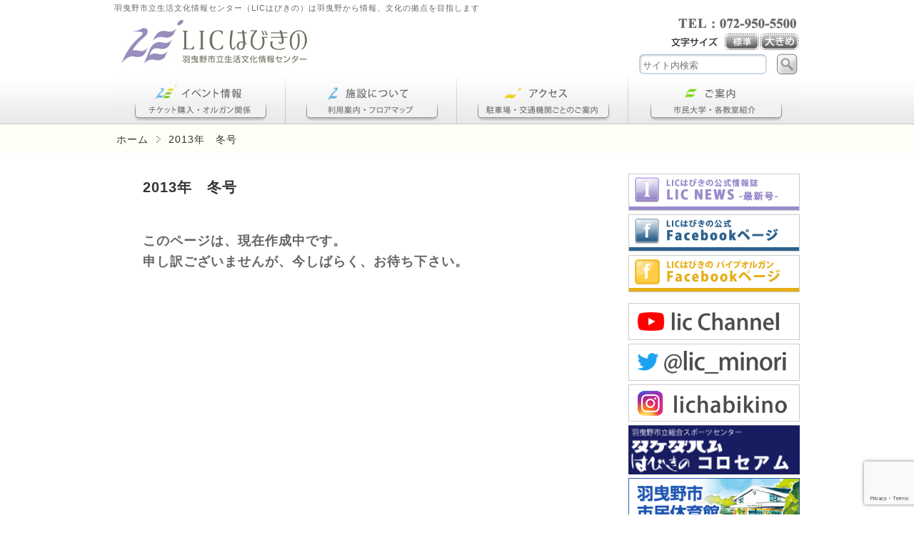

--- FILE ---
content_type: text/html; charset=UTF-8
request_url: https://www.lic-habikino.jp/post_licnews/2013%E5%B9%B4%E3%80%80%E5%86%AC%E5%8F%B7/
body_size: 5519
content:

<!DOCTYPE HTML PUBLIC "-//W3C//DTD HTML 4.01 Transitional//EN" "http://www.w3.org/TR/html4/loose.dtd">
<html>
<head>
<meta http-equiv="Content-Type" content="text/html;charset=UTF-8" />
<meta name="description" content="LICはびきののウェブサイトです">
<meta name="Keywords" content="LICはびきの,羽曳野市,貸館,ホール,パイプオルガン,会議室,録音スタジオ,情報センター,図書館,イベント,生涯学習,市民大学,南大阪">
<title>羽曳野市立生活文化情報センターLICはびきの  :  2013年　冬号</title>

<link rel="stylesheet" href="https://www.lic-habikino.jp/licwp/wp-content/themes/lic/style.css" type="text/css" />

<link rel='dns-prefetch' href='//www.google.com' />
<link rel='dns-prefetch' href='//s.w.org' />
		<script type="text/javascript">
			window._wpemojiSettings = {"baseUrl":"https:\/\/s.w.org\/images\/core\/emoji\/13.0.1\/72x72\/","ext":".png","svgUrl":"https:\/\/s.w.org\/images\/core\/emoji\/13.0.1\/svg\/","svgExt":".svg","source":{"concatemoji":"https:\/\/www.lic-habikino.jp\/licwp\/wp-includes\/js\/wp-emoji-release.min.js?ver=5.6"}};
			!function(e,a,t){var r,n,o,i,p=a.createElement("canvas"),s=p.getContext&&p.getContext("2d");function c(e,t){var a=String.fromCharCode;s.clearRect(0,0,p.width,p.height),s.fillText(a.apply(this,e),0,0);var r=p.toDataURL();return s.clearRect(0,0,p.width,p.height),s.fillText(a.apply(this,t),0,0),r===p.toDataURL()}function l(e){if(!s||!s.fillText)return!1;switch(s.textBaseline="top",s.font="600 32px Arial",e){case"flag":return!c([127987,65039,8205,9895,65039],[127987,65039,8203,9895,65039])&&(!c([55356,56826,55356,56819],[55356,56826,8203,55356,56819])&&!c([55356,57332,56128,56423,56128,56418,56128,56421,56128,56430,56128,56423,56128,56447],[55356,57332,8203,56128,56423,8203,56128,56418,8203,56128,56421,8203,56128,56430,8203,56128,56423,8203,56128,56447]));case"emoji":return!c([55357,56424,8205,55356,57212],[55357,56424,8203,55356,57212])}return!1}function d(e){var t=a.createElement("script");t.src=e,t.defer=t.type="text/javascript",a.getElementsByTagName("head")[0].appendChild(t)}for(i=Array("flag","emoji"),t.supports={everything:!0,everythingExceptFlag:!0},o=0;o<i.length;o++)t.supports[i[o]]=l(i[o]),t.supports.everything=t.supports.everything&&t.supports[i[o]],"flag"!==i[o]&&(t.supports.everythingExceptFlag=t.supports.everythingExceptFlag&&t.supports[i[o]]);t.supports.everythingExceptFlag=t.supports.everythingExceptFlag&&!t.supports.flag,t.DOMReady=!1,t.readyCallback=function(){t.DOMReady=!0},t.supports.everything||(n=function(){t.readyCallback()},a.addEventListener?(a.addEventListener("DOMContentLoaded",n,!1),e.addEventListener("load",n,!1)):(e.attachEvent("onload",n),a.attachEvent("onreadystatechange",function(){"complete"===a.readyState&&t.readyCallback()})),(r=t.source||{}).concatemoji?d(r.concatemoji):r.wpemoji&&r.twemoji&&(d(r.twemoji),d(r.wpemoji)))}(window,document,window._wpemojiSettings);
		</script>
		<style type="text/css">
img.wp-smiley,
img.emoji {
	display: inline !important;
	border: none !important;
	box-shadow: none !important;
	height: 1em !important;
	width: 1em !important;
	margin: 0 .07em !important;
	vertical-align: -0.1em !important;
	background: none !important;
	padding: 0 !important;
}
</style>
	<link rel='stylesheet' id='wp-block-library-css'  href='https://www.lic-habikino.jp/licwp/wp-includes/css/dist/block-library/style.min.css?ver=5.6' type='text/css' media='all' />
<link rel='stylesheet' id='contact-form-7-css'  href='https://www.lic-habikino.jp/licwp/wp-content/plugins/contact-form-7/includes/css/styles.css?ver=5.4.1' type='text/css' media='all' />
<script type='text/javascript' src='https://www.lic-habikino.jp/licwp/wp-includes/js/jquery/jquery.min.js?ver=3.5.1' id='jquery-core-js'></script>
<script type='text/javascript' src='https://www.lic-habikino.jp/licwp/wp-includes/js/jquery/jquery-migrate.min.js?ver=3.3.2' id='jquery-migrate-js'></script>
<link rel="https://api.w.org/" href="https://www.lic-habikino.jp/wp-json/" /><link rel="EditURI" type="application/rsd+xml" title="RSD" href="https://www.lic-habikino.jp/licwp/xmlrpc.php?rsd" />
<link rel="wlwmanifest" type="application/wlwmanifest+xml" href="https://www.lic-habikino.jp/licwp/wp-includes/wlwmanifest.xml" /> 
<meta name="generator" content="WordPress 5.6" />
<link rel="canonical" href="https://www.lic-habikino.jp/post_licnews/2013%e5%b9%b4%e3%80%80%e5%86%ac%e5%8f%b7/" />
<link rel='shortlink' href='https://www.lic-habikino.jp/?p=65' />
<link rel="alternate" type="application/json+oembed" href="https://www.lic-habikino.jp/wp-json/oembed/1.0/embed?url=https%3A%2F%2Fwww.lic-habikino.jp%2Fpost_licnews%2F2013%25e5%25b9%25b4%25e3%2580%2580%25e5%2586%25ac%25e5%258f%25b7%2F" />
<link rel="alternate" type="text/xml+oembed" href="https://www.lic-habikino.jp/wp-json/oembed/1.0/embed?url=https%3A%2F%2Fwww.lic-habikino.jp%2Fpost_licnews%2F2013%25e5%25b9%25b4%25e3%2580%2580%25e5%2586%25ac%25e5%258f%25b7%2F&#038;format=xml" />

<script src="https://www.lic-habikino.jp/licwp/wp-content/themes/lic/js/jquery.cookie.js" type="text/javascript"></script>
<script src="https://www.lic-habikino.jp/licwp/wp-content/themes/lic/js/topFunctions.js" type="text/javascript"></script>



<link rel="stylesheet" href="https://www.lic-habikino.jp/licwp/wp-content/themes/lic/.css" type="text/css" />

</head>
<body id="">

<div id="container">

<div id="header">
	<div id="headerWrap">
		<div id="siteIndex">
			<h1>羽曳野市立生活文化情報センター（LICはびきの）は羽曳野から情報、文化の拠点を目指します</h1>
		</div>
		<div id="logo">
			<a href="https://www.lic-habikino.jp"><img src="https://www.lic-habikino.jp/licwp/wp-content/themes/lic/images/logo_lic.jpg" alt="羽曳野市立生活文化情報センター LICはびきの" /></a>
		</div><!--#logo-->
		<div id="headerContents">
			<div id="headerNavi">
				<ul>
					<li><img src="https://www.lic-habikino.jp/licwp/wp-content/themes/lic/images/top-telimage.gif" alt="072-950-5500" /></li>
				</ul>
				<div class="clr"></div>
			</div><!--#headerNavi-->
			
			<div id="fontSizeSwitch">
				<ul>
					<li><a href="" id="fontSizeLarge" class="">大き目</a></li>
					<li><a href="" id="fontSizeMedium" class="">標準</a></li>
					<li><h2>文字サイズ</h2></li>
				</ul>
				<div class="clr"></div>
			</div><!--#fontSizeSwitch-->
			
			<div id="siteSearch">
				<form action="https://www.lic-habikino.jp" method="get">
				<input type="submit" id="searchButton" />
				<input type="text" placeholder="サイト内検索" name="s" id="searchText" />
				</form>
			</div>
		</div><!--#headerContents-->
		<div class="clr"></div>
		<div id="globalNavi">
			<ul>
				<li id="gEvent"><a href="https://www.lic-habikino.jp/event/">イベント情報</a></li>
				<li id="gFacility"><a href="https://www.lic-habikino.jp/facility/">施設について</a></li>
				<li id="gAccess"><a href="https://www.lic-habikino.jp/access/">アクセス</a></li>
				<li id="gInfomation"><a href="https://www.lic-habikino.jp/infomation/">ご案内</a></li>
			</ul>
			<div class="clr"></div>
		</div><!--#globalNavi-->
	</div><!--#headerWrap-->
</div><!--#header-->

	<div id='breadCramb'><div id='breadCrambWrap'><ul><li id='bHome'><a href='https://www.lic-habikino.jp'>ホーム</a></li><li>2013年　冬号</li></ul><div class='clr'></div></div></div>

<div id="main">

	<div id="mainWrap">
		<div id="content">
		<h2 id="pageIndex">2013年　冬号</h2>
						<div style="margin: 30px;font-size:130%;font-weight:bold;color:#666666;line-height:160%;">
				このページは、現在作成中です。<br />
				申し訳ございませんが、今しばらく、お待ち下さい。
			</div>
					</div><!--#content-->
		
		
		<div id="sideNavi">
		













			
			<div id='sideBanners' class='sideNaviSection'>
				<ul>
								<li id='bannerLICNEWS'><a href='https://www.lic-habikino.jp/licwp/wp-content/uploads/ae46b1f460ee46f789c27b264a6cb421-1.png' target='_blank'>LICNEWS冬号</a></li>
								
					<li id='bannerFacebookLIC'>
						<a href='http://www.facebook.com/lichabikino' target='_blank'>
							<img src='https://www.lic-habikino.jp/licwp/wp-content/themes/lic/images/banner_facebook.png' alt='LICはびきの Facebookページ' title='LICはびきの Facebookページ' />
						</a>
					</li>
					<li id='bannerFacebookOrgan'>
						<a href='http://www.facebook.com/lichabikinoorgan' target='_blank'>
							<img src='https://www.lic-habikino.jp/licwp/wp-content/themes/lic/images/banner_organ.png' alt='ホールM パイプオルガン Facebookページ' title='ホールM パイプオルガン Facebookページ' />
						</a>
					</li>
					<li id='bannerYoutube2'>
						<a href='https://www.youtube.com/channel/UC94S_FXlquUgcQCOsCBptmw' target='_blank'>
							<img src='https://www.lic-habikino.jp/licwp/wp-content/themes/lic/images/banner_youtube2.png?a=20260126012622' alt='Youtube LICはびきのチャンネル' title='Youtube LICはびきのチャンネル' height='73' />
						</a>
					</li>
					<li id='bannerTwitter'>
						<a href='https://twitter.com/lic_minori' target='_blank'>
							<img src='https://www.lic-habikino.jp/licwp/wp-content/themes/lic/images/banner_twitter.png' alt='Twitter LICはびきの_みのりの里' title='Twitter LICはびきの_みのりの里' style='width:210px;margin-left: 10px;' />
						</a>
					</li>
					<li id='bannerInstagram'>
						<a href='https://www.instagram.com/lichabikino/' target='_blank'>
							<img src='https://www.lic-habikino.jp/licwp/wp-content/themes/lic/images/banner_instagram.png' alt='instagram LICはびきの' title='instagram LICはびきの' />
						</a>
					</li>					<li id='bannerColosseum'>
						<a href='https://www.hc-colosseum.jp' target='_blank'>
							<img src='https://www.lic-habikino.jp/licwp/wp-content/themes/lic/images/banner_colosseum.png' alt='はびきのコロセアム' title='はびきのコロセアム' />
						</a>
					</li>
					<li id='bannerTaiikukan'>
						<a href='https://www.hc-minorinosato.com/facilities/taiikukan/' target='_blank'>
							<img src='https://www.lic-habikino.jp/licwp/wp-content/themes/lic/images/banner_taiikukan.png' alt='羽曳野市民体育館' title='羽曳野市民体育館' />
						</a>
					</li>
					<li id='bannerKaikan'>
						<a href='https://www.hc-minorinosato.com/facilities/shiminkaikan/' target='_blank'>
							<img src='https://www.lic-habikino.jp/licwp/wp-content/themes/lic/images/banner_kaikan.png' alt='羽曳野市民会館' title='羽曳野市民会館' />
						</a>
					</li>
					<li id='bannerPark-mineduka'>
						<a href='https://www.park-minezuka.jp/' target='_blank'>
							<img src='https://www.lic-habikino.jp/licwp/wp-content/themes/lic/images/banner_park-mineduka.png' alt='峰塚公園' title='峰塚公園' />
						</a>
					</li>
					<li id='bannerSports-kouen'>
						<a href='https://www.habispo.net/' target='_blank'>
							<img src='https://www.lic-habikino.jp/licwp/wp-content/themes/lic/images/banner_sports-kouen.png' alt='羽曳野市立中央スポーツ公園' title='羽曳野市立中央スポーツ公園' />
						</a>
					</li>
					<li id='bannerEcoplaza'>
						<a href='https://www.hc-minorinosato.com/facilities/ecoplaza/' target='_blank'>
							<img src='https://www.lic-habikino.jp/licwp/wp-content/themes/lic/images/banner_ecoplaza.png' alt='エコプラザはにふ' title='エコプラザはにふ' />
						</a>
					</li>
					

	
					
					<li id='bannerkohun'>
						<a href='http://www.mozu-furuichi.jp/' target='_blank'>
							<img src='https://www.lic-habikino.jp/licwp/wp-content/themes/lic/images/banner_kohun.jpg' alt='世界文化遺産をめざす百舌鳥・古市古墳群ウェブサイト' title='世界文化遺産をめざす百舌鳥・古市古墳群ウェブサイト' />
						</a>
					</li>

<!--
					<li id='bannerZuga'>
						<a href='https://www.lic-habikino.jp/event/go-zugakousaku/' target='_blank' style='border:none;height:auto;margin-bottom:15px;'>
							<img src='https://www.lic-habikino.jp/licwp/wp-content/themes/lic/images/zukou_2018.jpg' alt='図画工作教室' title='図画工作教室' />
						</a>
					</li>
//-->
					<!--
					<li id='bannercinema'>
						<a href="https://www.lic-habikino.jp/event/go-summer2018/">
							<img src='https://www.lic-habikino.jp/licwp/wp-content/themes/lic/images/cinema_2018.png' alt='LICはびきの　夏まつり2018シネマパラダイス鑑賞' title='夏まつり2018シネマパラダイス鑑賞' />
						</a>
					</li>

					<li id='bannerhall'>
						<a href="https://www.lic-habikino.jp/event/lets-summer2018/">
							<img src='https://www.lic-habikino.jp/licwp/wp-content/themes/lic/images/hallstaff_2018.png' alt='LICはびきの　夏まつり2018 ホールスタッフ体験' title='LICはびきの　夏まつり2018 ホールスタッフ体験' />
						</a>
					</li>
					

					<li id='bannerhall'>
						<a href="" style="border:none;">
							<img src='https://www.lic-habikino.jp/licwp/wp-content/themes/lic/images/banner_cinema_eco.png' alt='LICはびきの　夏まつり2019シネマパラダイス鑑賞' title='LICはびきの　夏まつり2019シネマパラダイス鑑賞' />
						</a>
					</li>
					-->
					<li id='bannermnet'>
						<a href='http://minamikawachi-net.jimdo.com/' target='_blank'>
							<img src='https://www.lic-habikino.jp/licwp/wp-content/themes/lic/images/banner_mnetwork.png' alt='南河内文化会館ネットワーク委員会ウェブサイト' />
						</a>
					</li>
				</ul>
			</div><!--#sideBanners-->
			

			<div id='gallery' class='sideNaviSection'>
				<ul>
								<li><a href='https://www.lic-habikino.jp/licwp/wp-content/uploads/gallery-11-1024x768.jpg' class='thickbox' rel='gallery1'><img src='https://www.lic-habikino.jp/licwp/wp-content/uploads/gallery-11-150x150.jpg' /></a></li>
										<li><a href='https://www.lic-habikino.jp/licwp/wp-content/uploads/gallery-3-768x1024.jpg' class='thickbox' rel='gallery1'><img src='https://www.lic-habikino.jp/licwp/wp-content/uploads/gallery-3-150x150.jpg' /></a></li>
										<li><a href='https://www.lic-habikino.jp/licwp/wp-content/uploads/gallery-6-1024x768.jpg' class='thickbox' rel='gallery1'><img src='https://www.lic-habikino.jp/licwp/wp-content/uploads/gallery-6-150x150.jpg' /></a></li>
										<li><a href='https://www.lic-habikino.jp/licwp/wp-content/uploads/gallery-7-1024x768.jpg' class='thickbox' rel='gallery1'><img src='https://www.lic-habikino.jp/licwp/wp-content/uploads/gallery-7-150x150.jpg' /></a></li>
										<li><a href='https://www.lic-habikino.jp/licwp/wp-content/uploads/gallery-10-1024x768.jpg' class='thickbox' rel='gallery1'><img src='https://www.lic-habikino.jp/licwp/wp-content/uploads/gallery-10-150x150.jpg' /></a></li>
										<li><a href='https://www.lic-habikino.jp/licwp/wp-content/uploads/gallery-8-1024x768.jpg' class='thickbox' rel='gallery1'><img src='https://www.lic-habikino.jp/licwp/wp-content/uploads/gallery-8-150x150.jpg' /></a></li>
										<li><a href='https://www.lic-habikino.jp/licwp/wp-content/uploads/gallery-4-683x1024.jpg' class='thickbox' rel='gallery1'><img src='https://www.lic-habikino.jp/licwp/wp-content/uploads/gallery-4-150x150.jpg' /></a></li>
										<li><a href='https://www.lic-habikino.jp/licwp/wp-content/uploads/gallery-5-1024x683.jpg' class='thickbox' rel='gallery1'><img src='https://www.lic-habikino.jp/licwp/wp-content/uploads/gallery-5-150x150.jpg' /></a></li>
										<li><a href='https://www.lic-habikino.jp/licwp/wp-content/uploads/gallery-12-1024x768.jpg' class='thickbox' rel='gallery1'><img src='https://www.lic-habikino.jp/licwp/wp-content/uploads/gallery-12-150x150.jpg' /></a></li>
										<li><a href='https://www.lic-habikino.jp/licwp/wp-content/uploads/gallery-9-1024x768.jpg' class='thickbox' rel='gallery1'><img src='https://www.lic-habikino.jp/licwp/wp-content/uploads/gallery-9-150x150.jpg' /></a></li>
										<li><a href='https://www.lic-habikino.jp/licwp/wp-content/uploads/gallery-1-1024x768.jpg' class='thickbox' rel='gallery1'><img src='https://www.lic-habikino.jp/licwp/wp-content/uploads/gallery-1-150x150.jpg' /></a></li>
										<li><a href='https://www.lic-habikino.jp/licwp/wp-content/uploads/gallery-2-1024x768.jpg' class='thickbox' rel='gallery1'><img src='https://www.lic-habikino.jp/licwp/wp-content/uploads/gallery-2-150x150.jpg' /></a></li>
							</ul>
				<div class="clr"></div>
			</div>
		</div><!--#sideNavi-->
			
	<div class="clr"></div>
	</div><!--#mainWrap-->

</div><!--#main-->

</div><!--#container-->

<div id="footer">
	<div id="footerWrap">
		<ul>
			<li><a href="https://www.lic-habikino.jp/infomation/precontact/">メールでお問い合わせ</a></li>
			<li><a href="https://www.lic-habikino.jp/infomation/pp/">プライバシーポリシー</a></li>
			<li><a href="https://www.lic-habikino.jp/infomation/sitemap/">サイトマップ</a></li>
		</ul>
		<div class="clr"></div>
		<div id="copyRights">
			Copyright(c) 2013 LIC HABIKINO All Rights Reserved. 
		</div>
	</div>
</div>
<link rel='stylesheet' id='dashicons-css'  href='https://www.lic-habikino.jp/licwp/wp-includes/css/dashicons.min.css?ver=5.6' type='text/css' media='all' />
<link rel='stylesheet' id='thickbox-css'  href='https://www.lic-habikino.jp/licwp/wp-includes/js/thickbox/thickbox.css?ver=5.6' type='text/css' media='all' />
<script type='text/javascript' src='https://www.lic-habikino.jp/licwp/wp-includes/js/dist/vendor/wp-polyfill.min.js?ver=7.4.4' id='wp-polyfill-js'></script>
<script type='text/javascript' id='wp-polyfill-js-after'>
( 'fetch' in window ) || document.write( '<script src="https://www.lic-habikino.jp/licwp/wp-includes/js/dist/vendor/wp-polyfill-fetch.min.js?ver=3.0.0"></scr' + 'ipt>' );( document.contains ) || document.write( '<script src="https://www.lic-habikino.jp/licwp/wp-includes/js/dist/vendor/wp-polyfill-node-contains.min.js?ver=3.42.0"></scr' + 'ipt>' );( window.DOMRect ) || document.write( '<script src="https://www.lic-habikino.jp/licwp/wp-includes/js/dist/vendor/wp-polyfill-dom-rect.min.js?ver=3.42.0"></scr' + 'ipt>' );( window.URL && window.URL.prototype && window.URLSearchParams ) || document.write( '<script src="https://www.lic-habikino.jp/licwp/wp-includes/js/dist/vendor/wp-polyfill-url.min.js?ver=3.6.4"></scr' + 'ipt>' );( window.FormData && window.FormData.prototype.keys ) || document.write( '<script src="https://www.lic-habikino.jp/licwp/wp-includes/js/dist/vendor/wp-polyfill-formdata.min.js?ver=3.0.12"></scr' + 'ipt>' );( Element.prototype.matches && Element.prototype.closest ) || document.write( '<script src="https://www.lic-habikino.jp/licwp/wp-includes/js/dist/vendor/wp-polyfill-element-closest.min.js?ver=2.0.2"></scr' + 'ipt>' );
</script>
<script type='text/javascript' id='contact-form-7-js-extra'>
/* <![CDATA[ */
var wpcf7 = {"api":{"root":"https:\/\/www.lic-habikino.jp\/wp-json\/","namespace":"contact-form-7\/v1"}};
/* ]]> */
</script>
<script type='text/javascript' src='https://www.lic-habikino.jp/licwp/wp-content/plugins/contact-form-7/includes/js/index.js?ver=5.4.1' id='contact-form-7-js'></script>
<script type='text/javascript' src='https://www.google.com/recaptcha/api.js?render=6Lfaon8dAAAAAKb1px1-HzT_J96xAmQZHKnhMZHj&#038;ver=3.0' id='google-recaptcha-js'></script>
<script type='text/javascript' id='wpcf7-recaptcha-js-extra'>
/* <![CDATA[ */
var wpcf7_recaptcha = {"sitekey":"6Lfaon8dAAAAAKb1px1-HzT_J96xAmQZHKnhMZHj","actions":{"homepage":"homepage","contactform":"contactform"}};
/* ]]> */
</script>
<script type='text/javascript' src='https://www.lic-habikino.jp/licwp/wp-content/plugins/contact-form-7/modules/recaptcha/index.js?ver=5.4.1' id='wpcf7-recaptcha-js'></script>
<script type='text/javascript' src='https://www.lic-habikino.jp/licwp/wp-includes/js/wp-embed.min.js?ver=5.6' id='wp-embed-js'></script>
<script type='text/javascript' id='thickbox-js-extra'>
/* <![CDATA[ */
var thickboxL10n = {"next":"\u6b21\u3078 >","prev":"< \u524d\u3078","image":"\u753b\u50cf","of":"\/","close":"\u9589\u3058\u308b","noiframes":"\u3053\u306e\u6a5f\u80fd\u3067\u306f iframe \u304c\u5fc5\u8981\u3067\u3059\u3002\u73fe\u5728 iframe \u3092\u7121\u52b9\u5316\u3057\u3066\u3044\u308b\u304b\u3001\u5bfe\u5fdc\u3057\u3066\u3044\u306a\u3044\u30d6\u30e9\u30a6\u30b6\u30fc\u3092\u4f7f\u3063\u3066\u3044\u308b\u3088\u3046\u3067\u3059\u3002","loadingAnimation":"https:\/\/www.lic-habikino.jp\/licwp\/wp-includes\/js\/thickbox\/loadingAnimation.gif"};
/* ]]> */
</script>
<script type='text/javascript' src='https://www.lic-habikino.jp/licwp/wp-includes/js/thickbox/thickbox.js?ver=3.1-20121105' id='thickbox-js'></script>

<script>
  (function(i,s,o,g,r,a,m){i['GoogleAnalyticsObject']=r;i[r]=i[r]||function(){
  (i[r].q=i[r].q||[]).push(arguments)},i[r].l=1*new Date();a=s.createElement(o),
  m=s.getElementsByTagName(o)[0];a.async=1;a.src=g;m.parentNode.insertBefore(a,m)
  })(window,document,'script','//www.google-analytics.com/analytics.js','ga');

  ga('create', 'UA-2770273-18', 'lic-habikino.jp');
  ga('send', 'pageview');

</script>

</body>
</html>

--- FILE ---
content_type: text/html; charset=UTF-8
request_url: https://www.lic-habikino.jp/licwp/wp-content/themes/lic/.css
body_size: 11987
content:

<!DOCTYPE HTML PUBLIC "-//W3C//DTD HTML 4.01 Transitional//EN" "http://www.w3.org/TR/html4/loose.dtd">
<html>
<head>
<meta http-equiv="Content-Type" content="text/html;charset=UTF-8" />
<meta name="description" content="LICはびきののウェブサイトです">
<meta name="Keywords" content="LICはびきの,羽曳野市,貸館,ホール,パイプオルガン,会議室,録音スタジオ,情報センター,図書館,イベント,生涯学習,市民大学,南大阪">
<title>羽曳野市立生活文化情報センターLICはびきの</title>

<link rel="stylesheet" href="https://www.lic-habikino.jp/licwp/wp-content/themes/lic/style.css" type="text/css" />

<link rel='dns-prefetch' href='//www.google.com' />
<link rel='dns-prefetch' href='//s.w.org' />
		<script type="text/javascript">
			window._wpemojiSettings = {"baseUrl":"https:\/\/s.w.org\/images\/core\/emoji\/13.0.1\/72x72\/","ext":".png","svgUrl":"https:\/\/s.w.org\/images\/core\/emoji\/13.0.1\/svg\/","svgExt":".svg","source":{"concatemoji":"https:\/\/www.lic-habikino.jp\/licwp\/wp-includes\/js\/wp-emoji-release.min.js?ver=5.6"}};
			!function(e,a,t){var r,n,o,i,p=a.createElement("canvas"),s=p.getContext&&p.getContext("2d");function c(e,t){var a=String.fromCharCode;s.clearRect(0,0,p.width,p.height),s.fillText(a.apply(this,e),0,0);var r=p.toDataURL();return s.clearRect(0,0,p.width,p.height),s.fillText(a.apply(this,t),0,0),r===p.toDataURL()}function l(e){if(!s||!s.fillText)return!1;switch(s.textBaseline="top",s.font="600 32px Arial",e){case"flag":return!c([127987,65039,8205,9895,65039],[127987,65039,8203,9895,65039])&&(!c([55356,56826,55356,56819],[55356,56826,8203,55356,56819])&&!c([55356,57332,56128,56423,56128,56418,56128,56421,56128,56430,56128,56423,56128,56447],[55356,57332,8203,56128,56423,8203,56128,56418,8203,56128,56421,8203,56128,56430,8203,56128,56423,8203,56128,56447]));case"emoji":return!c([55357,56424,8205,55356,57212],[55357,56424,8203,55356,57212])}return!1}function d(e){var t=a.createElement("script");t.src=e,t.defer=t.type="text/javascript",a.getElementsByTagName("head")[0].appendChild(t)}for(i=Array("flag","emoji"),t.supports={everything:!0,everythingExceptFlag:!0},o=0;o<i.length;o++)t.supports[i[o]]=l(i[o]),t.supports.everything=t.supports.everything&&t.supports[i[o]],"flag"!==i[o]&&(t.supports.everythingExceptFlag=t.supports.everythingExceptFlag&&t.supports[i[o]]);t.supports.everythingExceptFlag=t.supports.everythingExceptFlag&&!t.supports.flag,t.DOMReady=!1,t.readyCallback=function(){t.DOMReady=!0},t.supports.everything||(n=function(){t.readyCallback()},a.addEventListener?(a.addEventListener("DOMContentLoaded",n,!1),e.addEventListener("load",n,!1)):(e.attachEvent("onload",n),a.attachEvent("onreadystatechange",function(){"complete"===a.readyState&&t.readyCallback()})),(r=t.source||{}).concatemoji?d(r.concatemoji):r.wpemoji&&r.twemoji&&(d(r.twemoji),d(r.wpemoji)))}(window,document,window._wpemojiSettings);
		</script>
		<style type="text/css">
img.wp-smiley,
img.emoji {
	display: inline !important;
	border: none !important;
	box-shadow: none !important;
	height: 1em !important;
	width: 1em !important;
	margin: 0 .07em !important;
	vertical-align: -0.1em !important;
	background: none !important;
	padding: 0 !important;
}
</style>
	<link rel='stylesheet' id='wp-block-library-css'  href='https://www.lic-habikino.jp/licwp/wp-includes/css/dist/block-library/style.min.css?ver=5.6' type='text/css' media='all' />
<link rel='stylesheet' id='contact-form-7-css'  href='https://www.lic-habikino.jp/licwp/wp-content/plugins/contact-form-7/includes/css/styles.css?ver=5.4.1' type='text/css' media='all' />
<script type='text/javascript' src='https://www.lic-habikino.jp/licwp/wp-includes/js/jquery/jquery.min.js?ver=3.5.1' id='jquery-core-js'></script>
<script type='text/javascript' src='https://www.lic-habikino.jp/licwp/wp-includes/js/jquery/jquery-migrate.min.js?ver=3.3.2' id='jquery-migrate-js'></script>
<link rel="https://api.w.org/" href="https://www.lic-habikino.jp/wp-json/" /><link rel="EditURI" type="application/rsd+xml" title="RSD" href="https://www.lic-habikino.jp/licwp/xmlrpc.php?rsd" />
<link rel="wlwmanifest" type="application/wlwmanifest+xml" href="https://www.lic-habikino.jp/licwp/wp-includes/wlwmanifest.xml" /> 
<meta name="generator" content="WordPress 5.6" />

<script src="https://www.lic-habikino.jp/licwp/wp-content/themes/lic/js/jquery.cookie.js" type="text/javascript"></script>
<script src="https://www.lic-habikino.jp/licwp/wp-content/themes/lic/js/topFunctions.js" type="text/javascript"></script>

<script>

jQuery(function(){

jQuery.extend({
	fadeSpeed : 500,
	delayTime : 7000,
	wid : 960
});

//写真スライド
var n = 1;
var m = 0;
var Imgs = jQuery('#imagePhotoWrap #topImages');
var Img = jQuery('#imagePhotoWrap img');
var ImgCount = Img.length;
var w = jQuery.wid * ImgCount;

if(ImgCount > 1){ //トップ用イベントが1件以下の場合は、スライドしない。
	Imgs.css({width: w});

	loopTimer = setInterval(
					function() {
						var myLeft = jQuery.wid * n;
						myLeft = '-' + myLeft + 'px';
						Imgs.animate({left: myLeft}, jQuery.fadeSpeed, function(){
							
							//セレクタの色変化
							jQuery('#selectNum li').css({background: '#ffffff'});
							jQuery('#selectNum li#num' + n).css({background: '#333333'});
							
							if(n == ImgCount - 1){
								n = 0;
							}else{
								n++;
							}
						});
					},
					jQuery.delayTime
				);

	jQuery('#selectNum li').click(
					function(){
						n = jQuery(this).text() * 1;
						var myLeft = jQuery.wid * n;
						myLeft = '-' + myLeft + 'px';
						Imgs.animate({left: myLeft}, jQuery.fadeSpeed, function(){
						//セレクタの色変化
						jQuery('#selectNum li').css({background: '#ffffff'});
						jQuery('#selectNum li#num' + n).css({background: '#333333'});
						
						if(n == ImgCount - 1){
							n = 0;
						}else{
							n++;
						}
					});
	});
}else{
	jQuery('#selectNum').css('display', 'none');
}

jQuery('#index .topNotice .info .noticeTitle').click(function(){
	var myID = '#n' + jQuery(this).attr('id');
	var myDisp = jQuery(myID).css('display');
	//alert(myDisp);
	if(myDisp == 'none') {
		jQuery(myID).css({display:'block'});
	}else{
		jQuery(myID).css({display:'none'});
	}
});

});
</script>



<link rel="stylesheet" href="https://www.lic-habikino.jp/licwp/wp-content/themes/lic/index.css" type="text/css" />

</head>
<body id="index">

<div id="container">

<div id="header">
	<div id="headerWrap">
		<div id="siteIndex">
			<h1>羽曳野市立生活文化情報センター（LICはびきの）は羽曳野から情報、文化の拠点を目指します</h1>
		</div>
		<div id="logo">
			<a href="https://www.lic-habikino.jp"><img src="https://www.lic-habikino.jp/licwp/wp-content/themes/lic/images/logo_lic.jpg" alt="羽曳野市立生活文化情報センター LICはびきの" /></a>
		</div><!--#logo-->
		<div id="headerContents">
			<div id="headerNavi">
				<ul>
					<li><img src="https://www.lic-habikino.jp/licwp/wp-content/themes/lic/images/top-telimage.gif" alt="072-950-5500" /></li>
				</ul>
				<div class="clr"></div>
			</div><!--#headerNavi-->
			
			<div id="fontSizeSwitch">
				<ul>
					<li><a href="" id="fontSizeLarge" class="">大き目</a></li>
					<li><a href="" id="fontSizeMedium" class="">標準</a></li>
					<li><h2>文字サイズ</h2></li>
				</ul>
				<div class="clr"></div>
			</div><!--#fontSizeSwitch-->
			
			<div id="siteSearch">
				<form action="https://www.lic-habikino.jp" method="get">
				<input type="submit" id="searchButton" />
				<input type="text" placeholder="サイト内検索" name="s" id="searchText" />
				</form>
			</div>
		</div><!--#headerContents-->
		<div class="clr"></div>
		<div id="globalNavi">
			<ul>
				<li id="gEvent"><a href="https://www.lic-habikino.jp/event/">イベント情報</a></li>
				<li id="gFacility"><a href="https://www.lic-habikino.jp/facility/">施設について</a></li>
				<li id="gAccess"><a href="https://www.lic-habikino.jp/access/">アクセス</a></li>
				<li id="gInfomation"><a href="https://www.lic-habikino.jp/infomation/">ご案内</a></li>
			</ul>
			<div class="clr"></div>
		</div><!--#globalNavi-->
	</div><!--#headerWrap-->
</div><!--#header-->


																																																																																																																																																																																													
<div id="imagePhoto">
	<div id="imagePhotoWrap">
		<div id="topImages">
		
			<a href="https://www.lic-habikino.jp/post_event/%e5%86%a8%e7%94%b0%e4%b8%80%e6%a8%b9%e3%80%80%e3%82%aa%e3%83%ab%e3%82%ac%e3%83%b3%e3%83%bb%e3%83%ac%e3%82%af%e3%83%81%e3%83%a3%e3%83%bc%e3%82%b3%e3%83%b3%e3%82%b5%e3%83%bc%e3%83%88/"><img src="https://www.lic-habikino.jp/licwp/wp-content/uploads/0f1efa6b398fb95963c3bf428217ed69.jpg" /></a><a href="https://www.lic-habikino.jp/post_event/%e7%ac%ac108%e5%9b%9e%e3%80%80%e3%83%a9%e3%83%b3%e3%83%81%e3%82%bf%e3%82%a4%e3%83%a0%e3%83%91%e3%82%a4%e3%83%97%e3%82%aa%e3%83%ab%e3%82%ac%e3%83%b3%e3%82%b3%e3%83%b3%e3%82%b5%e3%83%bc%e3%83%88-2/"><img src="https://www.lic-habikino.jp/licwp/wp-content/uploads/319bae0162f1e8119867274ae5daf6b0-8.jpg" /></a><a href="https://www.lic-habikino.jp/post_event/%e7%ac%ac89%e5%9b%9e-%e3%82%8a%e3%81%a3%e3%81%8f%e3%81%b7%e3%81%a1%e5%af%84%e5%b8%ad%e3%80%80%ef%bd%9e-%e3%81%9d%e3%82%81%e3%81%99%e3%81%91good-lic-%e6%9f%93%e5%9b%a3%e6%b2%bb%e8%a5%b2%e5%90%8d/"><img src="https://www.lic-habikino.jp/licwp/wp-content/uploads/35d1f48bc5d314ae7918e72e05324346.jpg" /></a><a href="https://www.lic-habikino.jp/post_event/culturefes/"><img src="https://www.lic-habikino.jp/licwp/wp-content/uploads/319bae0162f1e8119867274ae5daf6b0-17.png" /></a><a href="https://www.lic-habikino.jp/post_event/%e6%9c%80%e5%bc%b7-%e6%ad%8c%e3%81%be%e3%81%ad%e3%83%a9%e3%82%a4%e3%83%96/"><img src="https://www.lic-habikino.jp/licwp/wp-content/uploads/c214a3142222ea21ea3cf3635937ca61.png" /></a>			
			<div class="clr"></div>
		</div><!--#topImages-->
		
		<ul id="selectNum">
										<li id="num0">0</li>
							<li id="num1">1</li>
							<li id="num2">2</li>
							<li id="num3">3</li>
							<li id="num4">4</li>
					</ul>
	</div><!--#imagePhotoWrap-->
</div><!--#imagePhoto-->



<div id="main">


	<div id="mainWrap">
		<div id="content">
	
			<div id="topNoticeFrame">
				<h2>お知らせ</h2>
				<div class="topNotice">
						<div class="info">
						<div class="noticeDate">2026.01.20</div>
						<div class="noticeNotes">
							<div class="noticeTitle" id="11982">満車予想日_2026年3月分</div>
							<div class="noticeNote" id="n11982"><p><a href="https://www.lic-habikino.jp/licwp/wp-content/uploads/3410e2cce63fca67c69ea3e342051db0.pdf" rel="attachment wp-att-11983">2026_3駐車場満車予想日</a></p>
</div>
						</div>
						<div class="clr"></div>
					</div>
						<div class="info">
						<div class="noticeDate">2026.01.04</div>
						<div class="noticeNotes">
							<div class="noticeTitle" id="11896">LICはびきのオルガン講座24期生募集要項</div>
							<div class="noticeNote" id="n11896"><p>大阪ミュージアム構想に登録された羽曳野市の文化的財産の一つ、LICはびきののパイプオルガンを用いて開講する、一般の方を対象にしたオルガン講座です。講座ではオルガンをより深く知り、演奏に必要な知識と技術を学ぶことができます。</p>
<p>&nbsp;</p>
<p><span style="color: #0000ff;"><a style="color: #ff0000;" href="https://www.lic-habikino.jp/licwp/wp-content/uploads/67940a3bf63e2864cf5fc7fc8bc4919b-1.png">オルガン講座24期生募集要項</a></span></p>
<p>申込は以下の方法からお願いします。</p>
<p>①LICはびきの総合受付カウンターにて直接申込<br />
②郵送で申込</p>
<p>※申込用紙は以下の方法にて取り寄せることができます。<br />
・LICはびきの総合受付カウンター<br />
・FAX(072‐950‐5505)<br />
・LICはびきのホームページよりPDFでダウンロード</p>
<p>&nbsp;</p>
<p>申込用紙↓<br />
<span style="color: #0000ff;"><a style="color: #0000ff;" href="https://www.lic-habikino.jp/licwp/wp-content/uploads/8427fcfba0ee9f31b9430b286f18fb69.pdf">同意書・申込書pdf</a></span><br />
<a style="color: #0000ff;" href="https://www.lic-habikino.jp/licwp/wp-content/uploads/8427fcfba0ee9f31b9430b286f18fb69-1.docx">同意書・申込書</a></p>
</div>
						</div>
						<div class="clr"></div>
					</div>
						<div class="info">
						<div class="noticeDate">2025.12.27</div>
						<div class="noticeNotes">
							<div class="noticeTitle" id="11894">満車予想日_2026年2月分</div>
							<div class="noticeNote" id="n11894"><p><a href="https://www.lic-habikino.jp/licwp/wp-content/uploads/e00b2a9520fb88547007d37aad25b252.pdf">2026_2駐車場満車予想日</a></p>
</div>
						</div>
						<div class="clr"></div>
					</div>
						<div class="info">
						<div class="noticeDate">2025.12.10</div>
						<div class="noticeNotes">
							<div class="noticeTitle" id="11883">「LICはびきのウィンター―イルミネーション★点灯式2025」のドローン撮影動画</div>
							<div class="noticeNote" id="n11883"><p>「LICはびきのウィンター―イルミネーション★点灯式2025」の様子をドローンで撮影しました。</p>
<p>動画はYouTubeにUPしていますので、是非ご覧ください。</p>
<p><iframe title="「LICはびきのウインターイルミネーション★点灯式2025」" width="500" height="281" src="https://www.youtube.com/embed/uyNeLuPETaw?feature=oembed" frameborder="0" allow="accelerometer; autoplay; clipboard-write; encrypted-media; gyroscope; picture-in-picture; web-share" referrerpolicy="strict-origin-when-cross-origin" allowfullscreen></iframe></p>
</div>
						</div>
						<div class="clr"></div>
					</div>
						<div class="info">
						<div class="noticeDate">2025.11.27</div>
						<div class="noticeNotes">
							<div class="noticeTitle" id="11879">満車予想日_2026年1月分</div>
							<div class="noticeNote" id="n11879"><p><a href="https://www.lic-habikino.jp/licwp/wp-content/uploads/e0d42af98c437bd58ce590825a06ca04.pdf" rel="attachment wp-att-11880">2026_1_駐車場満車予想日</a></p>
</div>
						</div>
						<div class="clr"></div>
					</div>
						<div class="info">
						<div class="noticeDate">2025.09.27</div>
						<div class="noticeNotes">
							<div class="noticeTitle" id="11761">株式会社みのりの里正社員募集のお知らせ</div>
							<div class="noticeNote" id="n11761"><p>この度、弊社（株式会社みのりの里）は新規採用社員を募集いたします。</p>
<p>勤務条件や募集条件の詳細は、下記リンクにてご確認ください。</p>
<p><a href="https://www.lic-habikino.jp/licwp/wp-content/uploads/8204404193e39c58005a1f1708fdd8e0.pdf">株式会社みのりの里社員募集要項</a></p>
<p>皆様のご応募をお待ちしております。</p>
</div>
						</div>
						<div class="clr"></div>
					</div>
						<div class="info">
						<div class="noticeDate">2025.09.08</div>
						<div class="noticeNotes">
							<div class="noticeTitle" id="11731">サムテックホールMパイプオルガンクラウドファンディングについて</div>
							<div class="noticeNote" id="n11731"><p>9月1日（月）より、今後予定しております当館のパイプオルガンのふいご張り替え修復作業やオーバーホールのご支援を募る「羽曳野市ふるさと納税型のクラウドファンディング「ふいご張り替え修復プロジェクト」が始動いたしました。</p>
<p>募集期間は2025年9月1日（月）から11月29日（土）までとなります。</p>
<p>詳細に関しましては、LICはびきのなどで配架しております、リーフレットチラシにてご確認ください。</p>
<p>ご協力のほど、よろしくお願いいたします。</p>
<p><a href="https://www.furusato-tax.jp/gcf/4141?srsltid=AfmBOoo-g3HhLrZEMFUDLYkqXWYXQxssBk5I76jBGVjY2rylSud6Nc8m">クラウドファンディングのサイトはこちらからどうぞ</a></p>
<p>&nbsp;</p>
<p><a href="https://www.lic-habikino.jp/licwp/wp-content/uploads/a2b111a37b12a0ba3915eebc404dde26.jpg" rel="attachment wp-att-11733"><img loading="lazy" class="alignnone size-medium wp-image-11733" src="https://www.lic-habikino.jp/licwp/wp-content/uploads/a2b111a37b12a0ba3915eebc404dde26-212x300.jpg" alt="" width="212" height="300" srcset="https://www.lic-habikino.jp/licwp/wp-content/uploads/a2b111a37b12a0ba3915eebc404dde26-212x300.jpg 212w, https://www.lic-habikino.jp/licwp/wp-content/uploads/a2b111a37b12a0ba3915eebc404dde26-725x1024.jpg 725w, https://www.lic-habikino.jp/licwp/wp-content/uploads/a2b111a37b12a0ba3915eebc404dde26-1087x1536.jpg 1087w, https://www.lic-habikino.jp/licwp/wp-content/uploads/a2b111a37b12a0ba3915eebc404dde26.jpg 1241w" sizes="(max-width: 212px) 100vw, 212px" /></a></p>
</div>
						</div>
						<div class="clr"></div>
					</div>
						<div class="info">
						<div class="noticeDate">2025.08.19</div>
						<div class="noticeNotes">
							<div class="noticeTitle" id="11678">自習スペースの利用不可日についてのご案内</div>
							<div class="noticeNote" id="n11678"><p>下記の日程については、館内設備点検および行事開催のため自習スペースをご利用いただけません。</p>
<p>【自習スペース利用不可日】</p>
<p>９月２７日（土）</p>
<p>１０月２４日（金）～２７日（月）</p>
<p>１１月８日（土）</p>
<p>１１月２３日（日）</p>
<p>１１月２４日（月・祝）</p>
<p>１１月２８日（金）～３０(日）</p>
<p>１２月１３日（土）</p>
<p>&nbsp;</p>
</div>
						</div>
						<div class="clr"></div>
					</div>
						<div class="info">
						<div class="noticeDate">2025.08.01</div>
						<div class="noticeNotes">
							<div class="noticeTitle" id="11606">オルガンビジター練習を再開しました。</div>
							<div class="noticeNote" id="n11606"><p>この度、7月末よりLICはびきのオルガンビジター練習を再開いたしました。</p>
<p>日程や注意事項につきましては、従来通り、本HPのオルガンビジター練習ページにてご確認いただき、お申込みお願いします。</p>
<p>&nbsp;</p>
<p>&nbsp;</p>
</div>
						</div>
						<div class="clr"></div>
					</div>
						<div class="info">
						<div class="noticeDate">2025.07.31</div>
						<div class="noticeNotes">
							<div class="noticeTitle" id="11603">LICはびきの１Fに「キッズスペース」がオープンしました！</div>
							<div class="noticeNote" id="n11603"><p>LICはびきの１Fに楽しく遊べる「キッズスペース」がオープンしました！</p>
<p data-start="121" data-end="247">カラフルな<strong data-start="160" data-end="170">ボールプール</strong>や<strong data-start="171" data-end="184">滑り台</strong>など、お子さまが思いきり体を動かして遊べる遊具がいっぱい。床は<strong data-start="215" data-end="231">やわらかいクッション素材</strong>になっており、転んでも安心です。</p>
<p data-start="249" data-end="312">ご家族で安心してご利用いただけるよう、安全面にも十分配慮しております。ぜひ、お子さまと一緒に楽しいひとときをお過ごしください。<a href="https://www.lic-habikino.jp/post_infomation/%e3%80%8c%e3%82%ad%e3%83%83%e3%82%ba%e3%82%b9%e3%83%9a%e3%83%bc%e3%82%b9%e3%80%8d%e3%81%8c%e9%96%8b%e8%a8%ad%e3%81%95%e3%82%8c%e3%81%be%e3%81%97%e3%81%9f%ef%bc%81/attachment/%e3%82%ad%e3%83%83%e3%82%ba%e3%82%b9%e3%83%9a%e3%83%bc%e3%82%b9/" rel="attachment wp-att-11604"><img loading="lazy" class="alignnone size-medium wp-image-11604" src="https://www.lic-habikino.jp/licwp/wp-content/uploads/60fa37be23101c54b7ed159baccb7569-300x225.jpg" alt="" width="300" height="225" srcset="https://www.lic-habikino.jp/licwp/wp-content/uploads/60fa37be23101c54b7ed159baccb7569-300x225.jpg 300w, https://www.lic-habikino.jp/licwp/wp-content/uploads/60fa37be23101c54b7ed159baccb7569-1024x768.jpg 1024w, https://www.lic-habikino.jp/licwp/wp-content/uploads/60fa37be23101c54b7ed159baccb7569-1536x1152.jpg 1536w, https://www.lic-habikino.jp/licwp/wp-content/uploads/60fa37be23101c54b7ed159baccb7569-2048x1536.jpg 2048w" sizes="(max-width: 300px) 100vw, 300px" /></a></p>
<p data-start="249" data-end="312">【ご利用案内】</p>
<p data-start="249" data-end="312">・対象年齢　0歳～3歳ぐらいまで</p>
<p data-start="249" data-end="312">・利用時間　午前9時～午後6時</p>
<p data-start="249" data-end="312">・利用料金　無料</p>
<p data-start="249" data-end="312">※市外の方もご利用いただけます。</p>
</div>
						</div>
						<div class="clr"></div>
					</div>
						<div class="info">
						<div class="noticeDate">2025.06.26</div>
						<div class="noticeNotes">
							<div class="noticeTitle" id="11447">2025年度オルガン臨時個人レッスンのご案内</div>
							<div class="noticeNote" id="n11447"><p>2025年度のオルガン臨時個人レッスンを下記の通り開催いたします。</p>
<p>パイプオルガンのレッスンを受けてみたい方は、<br />
内容をよくご確認いただき、別紙申込書・同意書にてご応募ください。<br />
レッスンは1回のみでも申込めます。</p>
<div></div>
<p>[申込開始日]6月30日(月)午前9:00～<br />
詳細は以下を参照ください。</p>
<p><span style="color: #0000ff;"><a style="color: #0000ff;" href="https://www.lic-habikino.jp/licwp/wp-content/uploads/e33a3a514d795d4c4be87d1031ff5084.pdf">臨時レッスン概要2025</a></span></p>
<p><span style="color: #0000ff;"><a style="color: #0000ff;" href="https://www.lic-habikino.jp/licwp/wp-content/uploads/83f13c023071e95fc6466fc7d2cacb09-6.pdf">臨時個人レッスン申込書・同意書2025pdf</a></span></p>
<p><span style="color: #0000ff;"><a style="color: #0000ff;" href="https://www.lic-habikino.jp/licwp/wp-content/uploads/83f13c023071e95fc6466fc7d2cacb09-4.docx">臨時個人レッスン申込書・同意書2025</a></span></p>
</div>
						</div>
						<div class="clr"></div>
					</div>
						<div class="info">
						<div class="noticeDate">2025.06.20</div>
						<div class="noticeNotes">
							<div class="noticeTitle" id="11443">電子オルガン及びポジティフオルガンの移設について</div>
							<div class="noticeNote" id="n11443"><p>この度、よりオルガンに親しんでいただくため、現在レッスンルームにある電子オルガンを、録音スタジオへ移設いたします。7月1日以降に申請いただきました分については電子オルガン、ポジティフオルガン共に録音スタジオの付帯備品としてご利用いただけることとなりますので、この機会にぜひLICはびきののオルガンに親しんでください。</p>
<p>※7月1日～7月5日まではオルガン移設作業期間のため、ご利用いただけません。ご了承お願いいたします。</p>
</div>
						</div>
						<div class="clr"></div>
					</div>
						<div class="info">
						<div class="noticeDate">2025.05.19</div>
						<div class="noticeNotes">
							<div class="noticeTitle" id="11370">ネーミングライツパートナー及びホールMの名称決定について</div>
							<div class="noticeNote" id="n11370"><p>この度、羽曳野市で初の試みとなる、市の施設の名称を命名することができるネーミングライツパートナーの募集において、当館のホールMが「<strong>サムテックホールM</strong>」に名称を変更することとなりました。</p>
<p>ご利用の皆様には、引き続きご愛顧賜りますようお願い申し上げます。</p>
<p><a href="https://www.lic-habikino.jp/licwp/wp-content/uploads/0a04b261ba79a82954c27820625df071-scaled.jpg"><img loading="lazy" class="size-medium wp-image-11382 aligncenter" src="https://www.lic-habikino.jp/licwp/wp-content/uploads/0a04b261ba79a82954c27820625df071-300x225.jpg" alt="" width="300" height="225" srcset="https://www.lic-habikino.jp/licwp/wp-content/uploads/0a04b261ba79a82954c27820625df071-300x225.jpg 300w, https://www.lic-habikino.jp/licwp/wp-content/uploads/0a04b261ba79a82954c27820625df071-1024x768.jpg 1024w, https://www.lic-habikino.jp/licwp/wp-content/uploads/0a04b261ba79a82954c27820625df071-1536x1152.jpg 1536w, https://www.lic-habikino.jp/licwp/wp-content/uploads/0a04b261ba79a82954c27820625df071-2048x1536.jpg 2048w" sizes="(max-width: 300px) 100vw, 300px" /></a></p>
<p>&nbsp;</p>
</div>
						</div>
						<div class="clr"></div>
					</div>
						<div class="info">
						<div class="noticeDate">2025.03.25</div>
						<div class="noticeNotes">
							<div class="noticeTitle" id="11159">自習室を春休みの始まる2025年3月25日より無期限（不定期）で再開します。</div>
							<div class="noticeNote" id="n11159"><p>時間：平日15時00分～21時00分<br />
土日祝・春・夏・冬休み→9時00分～21時00分<br />
＊ただし小・中学生は19時00分まで<br />
＊ご利用前に受付までお越しください<br />
＊学生証持参の上、受付にてご提示願います<br />
場所：中会議室A（利用状況により変更有）<br />
対象：高校生まで。</p>
<p>&nbsp;</p>
</div>
						</div>
						<div class="clr"></div>
					</div>
						<div class="info">
						<div class="noticeDate">2024.11.14</div>
						<div class="noticeNotes">
							<div class="noticeTitle" id="10862">施設の空き状況について</div>
							<div class="noticeNote" id="n10862"><p>LICはびきのの施設の空き状況を<br />
ネットで確認できるようになりました。</p>
<p>以下の順番で確認ください。<br />
１）トップページの「施設について」<br />
２）「施設の空き状況の確認」→「<a href="https://habikinosports.growone.net/pc/" rel="noopener" target="_blank"><strong>羽曳野市 施設予約システム</strong></a>」へ<br />
３）ゲストログイン<br />
４）空き照会・予約<br />
５）施設を指定する<br />
６）LICはびきの<br />
なお表記の無い「ホールM」などはお電話でお問い合わせください。 </p>
</div>
						</div>
						<div class="clr"></div>
					</div>
						<div class="info">
						<div class="noticeDate">2024.06.19</div>
						<div class="noticeNotes">
							<div class="noticeTitle" id="10247">ドローン動画の完全版をlic Channel「YouTube」にアップしました。</div>
							<div class="noticeNote" id="n10247"><p><iframe title="LICはびきの「ドローン撮影してみました」" width="500" height="281" src="https://www.youtube.com/embed/GPskWDMChgA?feature=oembed" frameborder="0" allow="accelerometer; autoplay; clipboard-write; encrypted-media; gyroscope; picture-in-picture; web-share" referrerpolicy="strict-origin-when-cross-origin" allowfullscreen></iframe></p>
<p>大阪府羽曳野市の公共施設「LICはびきの」を<br />
ドローンで撮影してみました。</p>
<p>普段は見られない場所や角度から撮影したので、<br />
新しいLICはびきのを見つけてください♪<br />
ショート版はInstagramなど各SNSでもご覧いただけます。</p>
<p>https://www.instagram.com/p/C7_peJzJx0Q/<br />
https://www.facebook.com/lichabikino</p>
</div>
						</div>
						<div class="clr"></div>
					</div>
					</div>
			</div><!-- #topNoticeFrame -->
			
			
			

			<div id="topEventInfoFrame">
				<h2>イベント情報</h2>
				<div id="topEventInfos">
																																																																																																																																																											<div class="topEventInfo">
						<div class="eventPhoto">
							<a href="https://www.lic-habikino.jp/post_event/%e5%86%a8%e7%94%b0%e4%b8%80%e6%a8%b9%e3%80%80%e3%82%aa%e3%83%ab%e3%82%ac%e3%83%b3%e3%83%bb%e3%83%ac%e3%82%af%e3%83%81%e3%83%a3%e3%83%bc%e3%82%b3%e3%83%b3%e3%82%b5%e3%83%bc%e3%83%88/"><img src="https://www.lic-habikino.jp/licwp/wp-content/uploads/73c031f74c636f3830e431eebc7da2a9-150x150.jpg" width="100" height="100"></a>
						</div>
						<div class="eventNote">
							<h3><a href="https://www.lic-habikino.jp/post_event/%e5%86%a8%e7%94%b0%e4%b8%80%e6%a8%b9%e3%80%80%e3%82%aa%e3%83%ab%e3%82%ac%e3%83%b3%e3%83%bb%e3%83%ac%e3%82%af%e3%83%81%e3%83%a3%e3%83%bc%e3%82%b3%e3%83%b3%e3%82%b5%e3%83%bc%e3%83%88/">冨田一樹　オルガン・レクチャーコンサート</a></h3>
							<div class="eventDate">
																2026年2月23日(月)<br />
								
																開演&nbsp;14:00&nbsp;終演&nbsp;15:45&nbsp;(開場&nbsp;13:30)<br />
							</div>
						</div>
						<div class="clr"></div>
					</div>
											<div class="topEventInfo">
						<div class="eventPhoto">
							<a href="https://www.lic-habikino.jp/post_event/%e7%ac%ac108%e5%9b%9e%e3%80%80%e3%83%a9%e3%83%b3%e3%83%81%e3%82%bf%e3%82%a4%e3%83%a0%e3%83%91%e3%82%a4%e3%83%97%e3%82%aa%e3%83%ab%e3%82%ac%e3%83%b3%e3%82%b3%e3%83%b3%e3%82%b5%e3%83%bc%e3%83%88-2/"><img src="https://www.lic-habikino.jp/licwp/wp-content/uploads/50f78fbbf3a48e6496cffbdb895e2092-22-150x150.jpg" width="100" height="100"></a>
						</div>
						<div class="eventNote">
							<h3><a href="https://www.lic-habikino.jp/post_event/%e7%ac%ac108%e5%9b%9e%e3%80%80%e3%83%a9%e3%83%b3%e3%83%81%e3%82%bf%e3%82%a4%e3%83%a0%e3%83%91%e3%82%a4%e3%83%97%e3%82%aa%e3%83%ab%e3%82%ac%e3%83%b3%e3%82%b3%e3%83%b3%e3%82%b5%e3%83%bc%e3%83%88-2/">夜のオルガンミニコンサート</a></h3>
							<div class="eventDate">
																2026年2月27日(金)<br />
								
																開演&nbsp;19:00&nbsp;終演&nbsp;19:20&nbsp;(開場&nbsp;18:40)<br />
							</div>
						</div>
						<div class="clr"></div>
					</div>
														<div class="topEventInfo">
						<div class="eventPhoto">
							<a href="https://www.lic-habikino.jp/post_event/%e7%ac%ac89%e5%9b%9e-%e3%82%8a%e3%81%a3%e3%81%8f%e3%81%b7%e3%81%a1%e5%af%84%e5%b8%ad%e3%80%80%ef%bd%9e-%e3%81%9d%e3%82%81%e3%81%99%e3%81%91good-lic-%e6%9f%93%e5%9b%a3%e6%b2%bb%e8%a5%b2%e5%90%8d/"><img src="https://www.lic-habikino.jp/licwp/wp-content/uploads/57df9b22fa3b7be9e8ee461485767d2e-150x150.jpg" width="100" height="100"></a>
						</div>
						<div class="eventNote">
							<h3><a href="https://www.lic-habikino.jp/post_event/%e7%ac%ac89%e5%9b%9e-%e3%82%8a%e3%81%a3%e3%81%8f%e3%81%b7%e3%81%a1%e5%af%84%e5%b8%ad%e3%80%80%ef%bd%9e-%e3%81%9d%e3%82%81%e3%81%99%e3%81%91good-lic-%e6%9f%93%e5%9b%a3%e6%b2%bb%e8%a5%b2%e5%90%8d/">第89回 りっくぷち寄席　～ そめすけGood LIC!  染団治襲名へ ～</a></h3>
							<div class="eventDate">
																2026年3月29日(日)<br />
								
																開演&nbsp;14:00&nbsp;終演&nbsp;16:00&nbsp;(開場&nbsp;13:30)<br />
							</div>
						</div>
						<div class="clr"></div>
					</div>
											<div class="topEventInfo">
						<div class="eventPhoto">
							<a href="https://www.lic-habikino.jp/post_event/culturefes/"><img src="https://www.lic-habikino.jp/licwp/wp-content/uploads/50f78fbbf3a48e6496cffbdb895e2092-9-150x150.png" width="100" height="100"></a>
						</div>
						<div class="eventNote">
							<h3><a href="https://www.lic-habikino.jp/post_event/culturefes/">令和7年度LICはびきのまるごとカルチャーフェスティバル</a></h3>
							<div class="eventDate">
																2026年3月29日(日)<br />
								
																開始&nbsp;10:00&nbsp;終了&nbsp;15:00&nbsp;<br />
							</div>
						</div>
						<div class="clr"></div>
					</div>
											<div class="topEventInfo">
						<div class="eventPhoto">
							<a href="https://www.lic-habikino.jp/post_event/%e6%9c%80%e5%bc%b7-%e6%ad%8c%e3%81%be%e3%81%ad%e3%83%a9%e3%82%a4%e3%83%96/"><img src="https://www.lic-habikino.jp/licwp/wp-content/uploads/96b6efc6f53a4880838b04417a82f875-150x150.png" width="100" height="100"></a>
						</div>
						<div class="eventNote">
							<h3><a href="https://www.lic-habikino.jp/post_event/%e6%9c%80%e5%bc%b7-%e6%ad%8c%e3%81%be%e3%81%ad%e3%83%a9%e3%82%a4%e3%83%96/">最強!! 歌まねライブ</a></h3>
							<div class="eventDate">
																2026年3月29日(日)<br />
								
																開始&nbsp;14:00&nbsp;(開場&nbsp;13:15)<br />
							</div>
						</div>
						<div class="clr"></div>
					</div>
																														</div><!--#topEventInfos-->
			</div><!--#topEventInfoFrame-->
			
		</div><!--#content-->
		
		
		<div id="sideNavi">
		
			<div id="news" class="sideNaviSection">
				<h2>新着情報</h2>
				<div id="sideNaviNote">
					<table>
										<tr>
							<th>2026.01.16</th>
						
																			<td><a href="https://www.lic-habikino.jp/event/?ye=2026&mo=02&ev=0#e11974">「羽曳野写真連盟　第16回　写真展示＆フォトセミナー」を追加しました。</a></td>
																
												</tr>
								<tr>
							<th>2026.01.06</th>
						
														<td><a href="https://www.lic-habikino.jp/post_event/%e7%ac%ac89%e5%9b%9e-%e3%82%8a%e3%81%a3%e3%81%8f%e3%81%b7%e3%81%a1%e5%af%84%e5%b8%ad%e3%80%80%ef%bd%9e-%e3%81%9d%e3%82%81%e3%81%99%e3%81%91good-lic-%e6%9f%93%e5%9b%a3%e6%b2%bb%e8%a5%b2%e5%90%8d/">「第89回 りっくぷち寄席　～ そめすけGood LIC!  染団治襲名へ ～」を追加しました。</a></td>
																
												</tr>
								<tr>
							<th>2026.01.05</th>
						
																			<td><a href="https://www.lic-habikino.jp/event/?ye=2026&mo=05&ev=0#e11912">「南河内雑貨村」を追加しました。</a></td>
																
												</tr>
								<tr>
							<th>2025.12.28</th>
						
														<td><a href="https://www.lic-habikino.jp/post_event/%e7%ac%ac108%e5%9b%9e%e3%80%80%e3%83%a9%e3%83%b3%e3%83%81%e3%82%bf%e3%82%a4%e3%83%a0%e3%83%91%e3%82%a4%e3%83%97%e3%82%aa%e3%83%ab%e3%82%ac%e3%83%b3%e3%82%b3%e3%83%b3%e3%82%b5%e3%83%bc%e3%83%88-2/">「夜のオルガンミニコンサート」を追加しました。</a></td>
																
												</tr>
								<tr>
							<th>2025.12.20</th>
						
																			<td><a href="https://www.lic-habikino.jp/event/?ye=2026&mo=01&ev=0#e11888">「なつめぐ　デュオコンサート  Vol.6」を追加しました。</a></td>
																
												</tr>
									</table>
				</div><!--#sideNaviNote-->
			</div><!--#news-->













			
			<div id='sideBanners' class='sideNaviSection'>
				<ul>
								<li id='bannerLICNEWS'><a href='https://www.lic-habikino.jp/licwp/wp-content/uploads/ae46b1f460ee46f789c27b264a6cb421-1.png' target='_blank'>LICNEWS冬号</a></li>
								
					<li id='bannerFacebookLIC'>
						<a href='http://www.facebook.com/lichabikino' target='_blank'>
							<img src='https://www.lic-habikino.jp/licwp/wp-content/themes/lic/images/banner_facebook.png' alt='LICはびきの Facebookページ' title='LICはびきの Facebookページ' />
						</a>
					</li>
					<li id='bannerFacebookOrgan'>
						<a href='http://www.facebook.com/lichabikinoorgan' target='_blank'>
							<img src='https://www.lic-habikino.jp/licwp/wp-content/themes/lic/images/banner_organ.png' alt='ホールM パイプオルガン Facebookページ' title='ホールM パイプオルガン Facebookページ' />
						</a>
					</li>
					<li id='bannerYoutube2'>
						<a href='https://www.youtube.com/channel/UC94S_FXlquUgcQCOsCBptmw' target='_blank'>
							<img src='https://www.lic-habikino.jp/licwp/wp-content/themes/lic/images/banner_youtube2.png?a=20260126012623' alt='Youtube LICはびきのチャンネル' title='Youtube LICはびきのチャンネル' height='73' />
						</a>
					</li>
					<li id='bannerTwitter'>
						<a href='https://twitter.com/lic_minori' target='_blank'>
							<img src='https://www.lic-habikino.jp/licwp/wp-content/themes/lic/images/banner_twitter.png' alt='Twitter LICはびきの_みのりの里' title='Twitter LICはびきの_みのりの里' style='width:210px;margin-left: 10px;' />
						</a>
					</li>
					<li id='bannerInstagram'>
						<a href='https://www.instagram.com/lichabikino/' target='_blank'>
							<img src='https://www.lic-habikino.jp/licwp/wp-content/themes/lic/images/banner_instagram.png' alt='instagram LICはびきの' title='instagram LICはびきの' />
						</a>
					</li>					<li id='bannerColosseum'>
						<a href='https://www.hc-colosseum.jp' target='_blank'>
							<img src='https://www.lic-habikino.jp/licwp/wp-content/themes/lic/images/banner_colosseum.png' alt='はびきのコロセアム' title='はびきのコロセアム' />
						</a>
					</li>
					<li id='bannerTaiikukan'>
						<a href='https://www.hc-minorinosato.com/facilities/taiikukan/' target='_blank'>
							<img src='https://www.lic-habikino.jp/licwp/wp-content/themes/lic/images/banner_taiikukan.png' alt='羽曳野市民体育館' title='羽曳野市民体育館' />
						</a>
					</li>
					<li id='bannerKaikan'>
						<a href='https://www.hc-minorinosato.com/facilities/shiminkaikan/' target='_blank'>
							<img src='https://www.lic-habikino.jp/licwp/wp-content/themes/lic/images/banner_kaikan.png' alt='羽曳野市民会館' title='羽曳野市民会館' />
						</a>
					</li>
					<li id='bannerPark-mineduka'>
						<a href='https://www.park-minezuka.jp/' target='_blank'>
							<img src='https://www.lic-habikino.jp/licwp/wp-content/themes/lic/images/banner_park-mineduka.png' alt='峰塚公園' title='峰塚公園' />
						</a>
					</li>
					<li id='bannerSports-kouen'>
						<a href='https://www.habispo.net/' target='_blank'>
							<img src='https://www.lic-habikino.jp/licwp/wp-content/themes/lic/images/banner_sports-kouen.png' alt='羽曳野市立中央スポーツ公園' title='羽曳野市立中央スポーツ公園' />
						</a>
					</li>
					<li id='bannerEcoplaza'>
						<a href='https://www.hc-minorinosato.com/facilities/ecoplaza/' target='_blank'>
							<img src='https://www.lic-habikino.jp/licwp/wp-content/themes/lic/images/banner_ecoplaza.png' alt='エコプラザはにふ' title='エコプラザはにふ' />
						</a>
					</li>
					

	
					
					<li id='bannerkohun'>
						<a href='http://www.mozu-furuichi.jp/' target='_blank'>
							<img src='https://www.lic-habikino.jp/licwp/wp-content/themes/lic/images/banner_kohun.jpg' alt='世界文化遺産をめざす百舌鳥・古市古墳群ウェブサイト' title='世界文化遺産をめざす百舌鳥・古市古墳群ウェブサイト' />
						</a>
					</li>

<!--
					<li id='bannerZuga'>
						<a href='https://www.lic-habikino.jp/event/go-zugakousaku/' target='_blank' style='border:none;height:auto;margin-bottom:15px;'>
							<img src='https://www.lic-habikino.jp/licwp/wp-content/themes/lic/images/zukou_2018.jpg' alt='図画工作教室' title='図画工作教室' />
						</a>
					</li>
//-->
					<!--
					<li id='bannercinema'>
						<a href="https://www.lic-habikino.jp/event/go-summer2018/">
							<img src='https://www.lic-habikino.jp/licwp/wp-content/themes/lic/images/cinema_2018.png' alt='LICはびきの　夏まつり2018シネマパラダイス鑑賞' title='夏まつり2018シネマパラダイス鑑賞' />
						</a>
					</li>

					<li id='bannerhall'>
						<a href="https://www.lic-habikino.jp/event/lets-summer2018/">
							<img src='https://www.lic-habikino.jp/licwp/wp-content/themes/lic/images/hallstaff_2018.png' alt='LICはびきの　夏まつり2018 ホールスタッフ体験' title='LICはびきの　夏まつり2018 ホールスタッフ体験' />
						</a>
					</li>
					

					<li id='bannerhall'>
						<a href="" style="border:none;">
							<img src='https://www.lic-habikino.jp/licwp/wp-content/themes/lic/images/banner_cinema_eco.png' alt='LICはびきの　夏まつり2019シネマパラダイス鑑賞' title='LICはびきの　夏まつり2019シネマパラダイス鑑賞' />
						</a>
					</li>
					-->
					<li id='bannermnet'>
						<a href='http://minamikawachi-net.jimdo.com/' target='_blank'>
							<img src='https://www.lic-habikino.jp/licwp/wp-content/themes/lic/images/banner_mnetwork.png' alt='南河内文化会館ネットワーク委員会ウェブサイト' />
						</a>
					</li>
				</ul>
			</div><!--#sideBanners-->
			

			<div id='gallery' class='sideNaviSection'>
				<ul>
								<li><a href='https://www.lic-habikino.jp/licwp/wp-content/uploads/gallery-7-1024x768.jpg' class='thickbox' rel='gallery1'><img src='https://www.lic-habikino.jp/licwp/wp-content/uploads/gallery-7-150x150.jpg' /></a></li>
										<li><a href='https://www.lic-habikino.jp/licwp/wp-content/uploads/gallery-3-768x1024.jpg' class='thickbox' rel='gallery1'><img src='https://www.lic-habikino.jp/licwp/wp-content/uploads/gallery-3-150x150.jpg' /></a></li>
										<li><a href='https://www.lic-habikino.jp/licwp/wp-content/uploads/gallery-2-1024x768.jpg' class='thickbox' rel='gallery1'><img src='https://www.lic-habikino.jp/licwp/wp-content/uploads/gallery-2-150x150.jpg' /></a></li>
										<li><a href='https://www.lic-habikino.jp/licwp/wp-content/uploads/gallery-8-1024x768.jpg' class='thickbox' rel='gallery1'><img src='https://www.lic-habikino.jp/licwp/wp-content/uploads/gallery-8-150x150.jpg' /></a></li>
										<li><a href='https://www.lic-habikino.jp/licwp/wp-content/uploads/gallery-11-1024x768.jpg' class='thickbox' rel='gallery1'><img src='https://www.lic-habikino.jp/licwp/wp-content/uploads/gallery-11-150x150.jpg' /></a></li>
										<li><a href='https://www.lic-habikino.jp/licwp/wp-content/uploads/gallery-4-683x1024.jpg' class='thickbox' rel='gallery1'><img src='https://www.lic-habikino.jp/licwp/wp-content/uploads/gallery-4-150x150.jpg' /></a></li>
										<li><a href='https://www.lic-habikino.jp/licwp/wp-content/uploads/gallery-6-1024x768.jpg' class='thickbox' rel='gallery1'><img src='https://www.lic-habikino.jp/licwp/wp-content/uploads/gallery-6-150x150.jpg' /></a></li>
										<li><a href='https://www.lic-habikino.jp/licwp/wp-content/uploads/gallery-10-1024x768.jpg' class='thickbox' rel='gallery1'><img src='https://www.lic-habikino.jp/licwp/wp-content/uploads/gallery-10-150x150.jpg' /></a></li>
										<li><a href='https://www.lic-habikino.jp/licwp/wp-content/uploads/gallery-12-1024x768.jpg' class='thickbox' rel='gallery1'><img src='https://www.lic-habikino.jp/licwp/wp-content/uploads/gallery-12-150x150.jpg' /></a></li>
										<li><a href='https://www.lic-habikino.jp/licwp/wp-content/uploads/gallery-9-1024x768.jpg' class='thickbox' rel='gallery1'><img src='https://www.lic-habikino.jp/licwp/wp-content/uploads/gallery-9-150x150.jpg' /></a></li>
										<li><a href='https://www.lic-habikino.jp/licwp/wp-content/uploads/gallery-1-1024x768.jpg' class='thickbox' rel='gallery1'><img src='https://www.lic-habikino.jp/licwp/wp-content/uploads/gallery-1-150x150.jpg' /></a></li>
										<li><a href='https://www.lic-habikino.jp/licwp/wp-content/uploads/gallery-5-1024x683.jpg' class='thickbox' rel='gallery1'><img src='https://www.lic-habikino.jp/licwp/wp-content/uploads/gallery-5-150x150.jpg' /></a></li>
							</ul>
				<div class="clr"></div>
			</div>
		</div><!--#sideNavi-->
			
	<div class="clr"></div>
	</div><!--#mainWrap-->

</div><!--#main-->

</div><!--#container-->

<div id="footer">
	<div id="footerWrap">
		<ul>
			<li><a href="https://www.lic-habikino.jp/infomation/precontact/">メールでお問い合わせ</a></li>
			<li><a href="https://www.lic-habikino.jp/infomation/pp/">プライバシーポリシー</a></li>
			<li><a href="https://www.lic-habikino.jp/infomation/sitemap/">サイトマップ</a></li>
		</ul>
		<div class="clr"></div>
		<div id="copyRights">
			Copyright(c) 2013 LIC HABIKINO All Rights Reserved. 
		</div>
	</div>
</div>
<link rel='stylesheet' id='dashicons-css'  href='https://www.lic-habikino.jp/licwp/wp-includes/css/dashicons.min.css?ver=5.6' type='text/css' media='all' />
<link rel='stylesheet' id='thickbox-css'  href='https://www.lic-habikino.jp/licwp/wp-includes/js/thickbox/thickbox.css?ver=5.6' type='text/css' media='all' />
<script type='text/javascript' src='https://www.lic-habikino.jp/licwp/wp-includes/js/dist/vendor/wp-polyfill.min.js?ver=7.4.4' id='wp-polyfill-js'></script>
<script type='text/javascript' id='wp-polyfill-js-after'>
( 'fetch' in window ) || document.write( '<script src="https://www.lic-habikino.jp/licwp/wp-includes/js/dist/vendor/wp-polyfill-fetch.min.js?ver=3.0.0"></scr' + 'ipt>' );( document.contains ) || document.write( '<script src="https://www.lic-habikino.jp/licwp/wp-includes/js/dist/vendor/wp-polyfill-node-contains.min.js?ver=3.42.0"></scr' + 'ipt>' );( window.DOMRect ) || document.write( '<script src="https://www.lic-habikino.jp/licwp/wp-includes/js/dist/vendor/wp-polyfill-dom-rect.min.js?ver=3.42.0"></scr' + 'ipt>' );( window.URL && window.URL.prototype && window.URLSearchParams ) || document.write( '<script src="https://www.lic-habikino.jp/licwp/wp-includes/js/dist/vendor/wp-polyfill-url.min.js?ver=3.6.4"></scr' + 'ipt>' );( window.FormData && window.FormData.prototype.keys ) || document.write( '<script src="https://www.lic-habikino.jp/licwp/wp-includes/js/dist/vendor/wp-polyfill-formdata.min.js?ver=3.0.12"></scr' + 'ipt>' );( Element.prototype.matches && Element.prototype.closest ) || document.write( '<script src="https://www.lic-habikino.jp/licwp/wp-includes/js/dist/vendor/wp-polyfill-element-closest.min.js?ver=2.0.2"></scr' + 'ipt>' );
</script>
<script type='text/javascript' id='contact-form-7-js-extra'>
/* <![CDATA[ */
var wpcf7 = {"api":{"root":"https:\/\/www.lic-habikino.jp\/wp-json\/","namespace":"contact-form-7\/v1"}};
/* ]]> */
</script>
<script type='text/javascript' src='https://www.lic-habikino.jp/licwp/wp-content/plugins/contact-form-7/includes/js/index.js?ver=5.4.1' id='contact-form-7-js'></script>
<script type='text/javascript' src='https://www.google.com/recaptcha/api.js?render=6Lfaon8dAAAAAKb1px1-HzT_J96xAmQZHKnhMZHj&#038;ver=3.0' id='google-recaptcha-js'></script>
<script type='text/javascript' id='wpcf7-recaptcha-js-extra'>
/* <![CDATA[ */
var wpcf7_recaptcha = {"sitekey":"6Lfaon8dAAAAAKb1px1-HzT_J96xAmQZHKnhMZHj","actions":{"homepage":"homepage","contactform":"contactform"}};
/* ]]> */
</script>
<script type='text/javascript' src='https://www.lic-habikino.jp/licwp/wp-content/plugins/contact-form-7/modules/recaptcha/index.js?ver=5.4.1' id='wpcf7-recaptcha-js'></script>
<script type='text/javascript' src='https://www.lic-habikino.jp/licwp/wp-includes/js/wp-embed.min.js?ver=5.6' id='wp-embed-js'></script>
<script type='text/javascript' id='thickbox-js-extra'>
/* <![CDATA[ */
var thickboxL10n = {"next":"\u6b21\u3078 >","prev":"< \u524d\u3078","image":"\u753b\u50cf","of":"\/","close":"\u9589\u3058\u308b","noiframes":"\u3053\u306e\u6a5f\u80fd\u3067\u306f iframe \u304c\u5fc5\u8981\u3067\u3059\u3002\u73fe\u5728 iframe \u3092\u7121\u52b9\u5316\u3057\u3066\u3044\u308b\u304b\u3001\u5bfe\u5fdc\u3057\u3066\u3044\u306a\u3044\u30d6\u30e9\u30a6\u30b6\u30fc\u3092\u4f7f\u3063\u3066\u3044\u308b\u3088\u3046\u3067\u3059\u3002","loadingAnimation":"https:\/\/www.lic-habikino.jp\/licwp\/wp-includes\/js\/thickbox\/loadingAnimation.gif"};
/* ]]> */
</script>
<script type='text/javascript' src='https://www.lic-habikino.jp/licwp/wp-includes/js/thickbox/thickbox.js?ver=3.1-20121105' id='thickbox-js'></script>

<script>
  (function(i,s,o,g,r,a,m){i['GoogleAnalyticsObject']=r;i[r]=i[r]||function(){
  (i[r].q=i[r].q||[]).push(arguments)},i[r].l=1*new Date();a=s.createElement(o),
  m=s.getElementsByTagName(o)[0];a.async=1;a.src=g;m.parentNode.insertBefore(a,m)
  })(window,document,'script','//www.google-analytics.com/analytics.js','ga');

  ga('create', 'UA-2770273-18', 'lic-habikino.jp');
  ga('send', 'pageview');

</script>

</body>
</html>

--- FILE ---
content_type: text/html; charset=utf-8
request_url: https://www.google.com/recaptcha/api2/anchor?ar=1&k=6Lfaon8dAAAAAKb1px1-HzT_J96xAmQZHKnhMZHj&co=aHR0cHM6Ly93d3cubGljLWhhYmlraW5vLmpwOjQ0Mw..&hl=en&v=PoyoqOPhxBO7pBk68S4YbpHZ&size=invisible&anchor-ms=20000&execute-ms=30000&cb=tmk3g236bxhm
body_size: 48757
content:
<!DOCTYPE HTML><html dir="ltr" lang="en"><head><meta http-equiv="Content-Type" content="text/html; charset=UTF-8">
<meta http-equiv="X-UA-Compatible" content="IE=edge">
<title>reCAPTCHA</title>
<style type="text/css">
/* cyrillic-ext */
@font-face {
  font-family: 'Roboto';
  font-style: normal;
  font-weight: 400;
  font-stretch: 100%;
  src: url(//fonts.gstatic.com/s/roboto/v48/KFO7CnqEu92Fr1ME7kSn66aGLdTylUAMa3GUBHMdazTgWw.woff2) format('woff2');
  unicode-range: U+0460-052F, U+1C80-1C8A, U+20B4, U+2DE0-2DFF, U+A640-A69F, U+FE2E-FE2F;
}
/* cyrillic */
@font-face {
  font-family: 'Roboto';
  font-style: normal;
  font-weight: 400;
  font-stretch: 100%;
  src: url(//fonts.gstatic.com/s/roboto/v48/KFO7CnqEu92Fr1ME7kSn66aGLdTylUAMa3iUBHMdazTgWw.woff2) format('woff2');
  unicode-range: U+0301, U+0400-045F, U+0490-0491, U+04B0-04B1, U+2116;
}
/* greek-ext */
@font-face {
  font-family: 'Roboto';
  font-style: normal;
  font-weight: 400;
  font-stretch: 100%;
  src: url(//fonts.gstatic.com/s/roboto/v48/KFO7CnqEu92Fr1ME7kSn66aGLdTylUAMa3CUBHMdazTgWw.woff2) format('woff2');
  unicode-range: U+1F00-1FFF;
}
/* greek */
@font-face {
  font-family: 'Roboto';
  font-style: normal;
  font-weight: 400;
  font-stretch: 100%;
  src: url(//fonts.gstatic.com/s/roboto/v48/KFO7CnqEu92Fr1ME7kSn66aGLdTylUAMa3-UBHMdazTgWw.woff2) format('woff2');
  unicode-range: U+0370-0377, U+037A-037F, U+0384-038A, U+038C, U+038E-03A1, U+03A3-03FF;
}
/* math */
@font-face {
  font-family: 'Roboto';
  font-style: normal;
  font-weight: 400;
  font-stretch: 100%;
  src: url(//fonts.gstatic.com/s/roboto/v48/KFO7CnqEu92Fr1ME7kSn66aGLdTylUAMawCUBHMdazTgWw.woff2) format('woff2');
  unicode-range: U+0302-0303, U+0305, U+0307-0308, U+0310, U+0312, U+0315, U+031A, U+0326-0327, U+032C, U+032F-0330, U+0332-0333, U+0338, U+033A, U+0346, U+034D, U+0391-03A1, U+03A3-03A9, U+03B1-03C9, U+03D1, U+03D5-03D6, U+03F0-03F1, U+03F4-03F5, U+2016-2017, U+2034-2038, U+203C, U+2040, U+2043, U+2047, U+2050, U+2057, U+205F, U+2070-2071, U+2074-208E, U+2090-209C, U+20D0-20DC, U+20E1, U+20E5-20EF, U+2100-2112, U+2114-2115, U+2117-2121, U+2123-214F, U+2190, U+2192, U+2194-21AE, U+21B0-21E5, U+21F1-21F2, U+21F4-2211, U+2213-2214, U+2216-22FF, U+2308-230B, U+2310, U+2319, U+231C-2321, U+2336-237A, U+237C, U+2395, U+239B-23B7, U+23D0, U+23DC-23E1, U+2474-2475, U+25AF, U+25B3, U+25B7, U+25BD, U+25C1, U+25CA, U+25CC, U+25FB, U+266D-266F, U+27C0-27FF, U+2900-2AFF, U+2B0E-2B11, U+2B30-2B4C, U+2BFE, U+3030, U+FF5B, U+FF5D, U+1D400-1D7FF, U+1EE00-1EEFF;
}
/* symbols */
@font-face {
  font-family: 'Roboto';
  font-style: normal;
  font-weight: 400;
  font-stretch: 100%;
  src: url(//fonts.gstatic.com/s/roboto/v48/KFO7CnqEu92Fr1ME7kSn66aGLdTylUAMaxKUBHMdazTgWw.woff2) format('woff2');
  unicode-range: U+0001-000C, U+000E-001F, U+007F-009F, U+20DD-20E0, U+20E2-20E4, U+2150-218F, U+2190, U+2192, U+2194-2199, U+21AF, U+21E6-21F0, U+21F3, U+2218-2219, U+2299, U+22C4-22C6, U+2300-243F, U+2440-244A, U+2460-24FF, U+25A0-27BF, U+2800-28FF, U+2921-2922, U+2981, U+29BF, U+29EB, U+2B00-2BFF, U+4DC0-4DFF, U+FFF9-FFFB, U+10140-1018E, U+10190-1019C, U+101A0, U+101D0-101FD, U+102E0-102FB, U+10E60-10E7E, U+1D2C0-1D2D3, U+1D2E0-1D37F, U+1F000-1F0FF, U+1F100-1F1AD, U+1F1E6-1F1FF, U+1F30D-1F30F, U+1F315, U+1F31C, U+1F31E, U+1F320-1F32C, U+1F336, U+1F378, U+1F37D, U+1F382, U+1F393-1F39F, U+1F3A7-1F3A8, U+1F3AC-1F3AF, U+1F3C2, U+1F3C4-1F3C6, U+1F3CA-1F3CE, U+1F3D4-1F3E0, U+1F3ED, U+1F3F1-1F3F3, U+1F3F5-1F3F7, U+1F408, U+1F415, U+1F41F, U+1F426, U+1F43F, U+1F441-1F442, U+1F444, U+1F446-1F449, U+1F44C-1F44E, U+1F453, U+1F46A, U+1F47D, U+1F4A3, U+1F4B0, U+1F4B3, U+1F4B9, U+1F4BB, U+1F4BF, U+1F4C8-1F4CB, U+1F4D6, U+1F4DA, U+1F4DF, U+1F4E3-1F4E6, U+1F4EA-1F4ED, U+1F4F7, U+1F4F9-1F4FB, U+1F4FD-1F4FE, U+1F503, U+1F507-1F50B, U+1F50D, U+1F512-1F513, U+1F53E-1F54A, U+1F54F-1F5FA, U+1F610, U+1F650-1F67F, U+1F687, U+1F68D, U+1F691, U+1F694, U+1F698, U+1F6AD, U+1F6B2, U+1F6B9-1F6BA, U+1F6BC, U+1F6C6-1F6CF, U+1F6D3-1F6D7, U+1F6E0-1F6EA, U+1F6F0-1F6F3, U+1F6F7-1F6FC, U+1F700-1F7FF, U+1F800-1F80B, U+1F810-1F847, U+1F850-1F859, U+1F860-1F887, U+1F890-1F8AD, U+1F8B0-1F8BB, U+1F8C0-1F8C1, U+1F900-1F90B, U+1F93B, U+1F946, U+1F984, U+1F996, U+1F9E9, U+1FA00-1FA6F, U+1FA70-1FA7C, U+1FA80-1FA89, U+1FA8F-1FAC6, U+1FACE-1FADC, U+1FADF-1FAE9, U+1FAF0-1FAF8, U+1FB00-1FBFF;
}
/* vietnamese */
@font-face {
  font-family: 'Roboto';
  font-style: normal;
  font-weight: 400;
  font-stretch: 100%;
  src: url(//fonts.gstatic.com/s/roboto/v48/KFO7CnqEu92Fr1ME7kSn66aGLdTylUAMa3OUBHMdazTgWw.woff2) format('woff2');
  unicode-range: U+0102-0103, U+0110-0111, U+0128-0129, U+0168-0169, U+01A0-01A1, U+01AF-01B0, U+0300-0301, U+0303-0304, U+0308-0309, U+0323, U+0329, U+1EA0-1EF9, U+20AB;
}
/* latin-ext */
@font-face {
  font-family: 'Roboto';
  font-style: normal;
  font-weight: 400;
  font-stretch: 100%;
  src: url(//fonts.gstatic.com/s/roboto/v48/KFO7CnqEu92Fr1ME7kSn66aGLdTylUAMa3KUBHMdazTgWw.woff2) format('woff2');
  unicode-range: U+0100-02BA, U+02BD-02C5, U+02C7-02CC, U+02CE-02D7, U+02DD-02FF, U+0304, U+0308, U+0329, U+1D00-1DBF, U+1E00-1E9F, U+1EF2-1EFF, U+2020, U+20A0-20AB, U+20AD-20C0, U+2113, U+2C60-2C7F, U+A720-A7FF;
}
/* latin */
@font-face {
  font-family: 'Roboto';
  font-style: normal;
  font-weight: 400;
  font-stretch: 100%;
  src: url(//fonts.gstatic.com/s/roboto/v48/KFO7CnqEu92Fr1ME7kSn66aGLdTylUAMa3yUBHMdazQ.woff2) format('woff2');
  unicode-range: U+0000-00FF, U+0131, U+0152-0153, U+02BB-02BC, U+02C6, U+02DA, U+02DC, U+0304, U+0308, U+0329, U+2000-206F, U+20AC, U+2122, U+2191, U+2193, U+2212, U+2215, U+FEFF, U+FFFD;
}
/* cyrillic-ext */
@font-face {
  font-family: 'Roboto';
  font-style: normal;
  font-weight: 500;
  font-stretch: 100%;
  src: url(//fonts.gstatic.com/s/roboto/v48/KFO7CnqEu92Fr1ME7kSn66aGLdTylUAMa3GUBHMdazTgWw.woff2) format('woff2');
  unicode-range: U+0460-052F, U+1C80-1C8A, U+20B4, U+2DE0-2DFF, U+A640-A69F, U+FE2E-FE2F;
}
/* cyrillic */
@font-face {
  font-family: 'Roboto';
  font-style: normal;
  font-weight: 500;
  font-stretch: 100%;
  src: url(//fonts.gstatic.com/s/roboto/v48/KFO7CnqEu92Fr1ME7kSn66aGLdTylUAMa3iUBHMdazTgWw.woff2) format('woff2');
  unicode-range: U+0301, U+0400-045F, U+0490-0491, U+04B0-04B1, U+2116;
}
/* greek-ext */
@font-face {
  font-family: 'Roboto';
  font-style: normal;
  font-weight: 500;
  font-stretch: 100%;
  src: url(//fonts.gstatic.com/s/roboto/v48/KFO7CnqEu92Fr1ME7kSn66aGLdTylUAMa3CUBHMdazTgWw.woff2) format('woff2');
  unicode-range: U+1F00-1FFF;
}
/* greek */
@font-face {
  font-family: 'Roboto';
  font-style: normal;
  font-weight: 500;
  font-stretch: 100%;
  src: url(//fonts.gstatic.com/s/roboto/v48/KFO7CnqEu92Fr1ME7kSn66aGLdTylUAMa3-UBHMdazTgWw.woff2) format('woff2');
  unicode-range: U+0370-0377, U+037A-037F, U+0384-038A, U+038C, U+038E-03A1, U+03A3-03FF;
}
/* math */
@font-face {
  font-family: 'Roboto';
  font-style: normal;
  font-weight: 500;
  font-stretch: 100%;
  src: url(//fonts.gstatic.com/s/roboto/v48/KFO7CnqEu92Fr1ME7kSn66aGLdTylUAMawCUBHMdazTgWw.woff2) format('woff2');
  unicode-range: U+0302-0303, U+0305, U+0307-0308, U+0310, U+0312, U+0315, U+031A, U+0326-0327, U+032C, U+032F-0330, U+0332-0333, U+0338, U+033A, U+0346, U+034D, U+0391-03A1, U+03A3-03A9, U+03B1-03C9, U+03D1, U+03D5-03D6, U+03F0-03F1, U+03F4-03F5, U+2016-2017, U+2034-2038, U+203C, U+2040, U+2043, U+2047, U+2050, U+2057, U+205F, U+2070-2071, U+2074-208E, U+2090-209C, U+20D0-20DC, U+20E1, U+20E5-20EF, U+2100-2112, U+2114-2115, U+2117-2121, U+2123-214F, U+2190, U+2192, U+2194-21AE, U+21B0-21E5, U+21F1-21F2, U+21F4-2211, U+2213-2214, U+2216-22FF, U+2308-230B, U+2310, U+2319, U+231C-2321, U+2336-237A, U+237C, U+2395, U+239B-23B7, U+23D0, U+23DC-23E1, U+2474-2475, U+25AF, U+25B3, U+25B7, U+25BD, U+25C1, U+25CA, U+25CC, U+25FB, U+266D-266F, U+27C0-27FF, U+2900-2AFF, U+2B0E-2B11, U+2B30-2B4C, U+2BFE, U+3030, U+FF5B, U+FF5D, U+1D400-1D7FF, U+1EE00-1EEFF;
}
/* symbols */
@font-face {
  font-family: 'Roboto';
  font-style: normal;
  font-weight: 500;
  font-stretch: 100%;
  src: url(//fonts.gstatic.com/s/roboto/v48/KFO7CnqEu92Fr1ME7kSn66aGLdTylUAMaxKUBHMdazTgWw.woff2) format('woff2');
  unicode-range: U+0001-000C, U+000E-001F, U+007F-009F, U+20DD-20E0, U+20E2-20E4, U+2150-218F, U+2190, U+2192, U+2194-2199, U+21AF, U+21E6-21F0, U+21F3, U+2218-2219, U+2299, U+22C4-22C6, U+2300-243F, U+2440-244A, U+2460-24FF, U+25A0-27BF, U+2800-28FF, U+2921-2922, U+2981, U+29BF, U+29EB, U+2B00-2BFF, U+4DC0-4DFF, U+FFF9-FFFB, U+10140-1018E, U+10190-1019C, U+101A0, U+101D0-101FD, U+102E0-102FB, U+10E60-10E7E, U+1D2C0-1D2D3, U+1D2E0-1D37F, U+1F000-1F0FF, U+1F100-1F1AD, U+1F1E6-1F1FF, U+1F30D-1F30F, U+1F315, U+1F31C, U+1F31E, U+1F320-1F32C, U+1F336, U+1F378, U+1F37D, U+1F382, U+1F393-1F39F, U+1F3A7-1F3A8, U+1F3AC-1F3AF, U+1F3C2, U+1F3C4-1F3C6, U+1F3CA-1F3CE, U+1F3D4-1F3E0, U+1F3ED, U+1F3F1-1F3F3, U+1F3F5-1F3F7, U+1F408, U+1F415, U+1F41F, U+1F426, U+1F43F, U+1F441-1F442, U+1F444, U+1F446-1F449, U+1F44C-1F44E, U+1F453, U+1F46A, U+1F47D, U+1F4A3, U+1F4B0, U+1F4B3, U+1F4B9, U+1F4BB, U+1F4BF, U+1F4C8-1F4CB, U+1F4D6, U+1F4DA, U+1F4DF, U+1F4E3-1F4E6, U+1F4EA-1F4ED, U+1F4F7, U+1F4F9-1F4FB, U+1F4FD-1F4FE, U+1F503, U+1F507-1F50B, U+1F50D, U+1F512-1F513, U+1F53E-1F54A, U+1F54F-1F5FA, U+1F610, U+1F650-1F67F, U+1F687, U+1F68D, U+1F691, U+1F694, U+1F698, U+1F6AD, U+1F6B2, U+1F6B9-1F6BA, U+1F6BC, U+1F6C6-1F6CF, U+1F6D3-1F6D7, U+1F6E0-1F6EA, U+1F6F0-1F6F3, U+1F6F7-1F6FC, U+1F700-1F7FF, U+1F800-1F80B, U+1F810-1F847, U+1F850-1F859, U+1F860-1F887, U+1F890-1F8AD, U+1F8B0-1F8BB, U+1F8C0-1F8C1, U+1F900-1F90B, U+1F93B, U+1F946, U+1F984, U+1F996, U+1F9E9, U+1FA00-1FA6F, U+1FA70-1FA7C, U+1FA80-1FA89, U+1FA8F-1FAC6, U+1FACE-1FADC, U+1FADF-1FAE9, U+1FAF0-1FAF8, U+1FB00-1FBFF;
}
/* vietnamese */
@font-face {
  font-family: 'Roboto';
  font-style: normal;
  font-weight: 500;
  font-stretch: 100%;
  src: url(//fonts.gstatic.com/s/roboto/v48/KFO7CnqEu92Fr1ME7kSn66aGLdTylUAMa3OUBHMdazTgWw.woff2) format('woff2');
  unicode-range: U+0102-0103, U+0110-0111, U+0128-0129, U+0168-0169, U+01A0-01A1, U+01AF-01B0, U+0300-0301, U+0303-0304, U+0308-0309, U+0323, U+0329, U+1EA0-1EF9, U+20AB;
}
/* latin-ext */
@font-face {
  font-family: 'Roboto';
  font-style: normal;
  font-weight: 500;
  font-stretch: 100%;
  src: url(//fonts.gstatic.com/s/roboto/v48/KFO7CnqEu92Fr1ME7kSn66aGLdTylUAMa3KUBHMdazTgWw.woff2) format('woff2');
  unicode-range: U+0100-02BA, U+02BD-02C5, U+02C7-02CC, U+02CE-02D7, U+02DD-02FF, U+0304, U+0308, U+0329, U+1D00-1DBF, U+1E00-1E9F, U+1EF2-1EFF, U+2020, U+20A0-20AB, U+20AD-20C0, U+2113, U+2C60-2C7F, U+A720-A7FF;
}
/* latin */
@font-face {
  font-family: 'Roboto';
  font-style: normal;
  font-weight: 500;
  font-stretch: 100%;
  src: url(//fonts.gstatic.com/s/roboto/v48/KFO7CnqEu92Fr1ME7kSn66aGLdTylUAMa3yUBHMdazQ.woff2) format('woff2');
  unicode-range: U+0000-00FF, U+0131, U+0152-0153, U+02BB-02BC, U+02C6, U+02DA, U+02DC, U+0304, U+0308, U+0329, U+2000-206F, U+20AC, U+2122, U+2191, U+2193, U+2212, U+2215, U+FEFF, U+FFFD;
}
/* cyrillic-ext */
@font-face {
  font-family: 'Roboto';
  font-style: normal;
  font-weight: 900;
  font-stretch: 100%;
  src: url(//fonts.gstatic.com/s/roboto/v48/KFO7CnqEu92Fr1ME7kSn66aGLdTylUAMa3GUBHMdazTgWw.woff2) format('woff2');
  unicode-range: U+0460-052F, U+1C80-1C8A, U+20B4, U+2DE0-2DFF, U+A640-A69F, U+FE2E-FE2F;
}
/* cyrillic */
@font-face {
  font-family: 'Roboto';
  font-style: normal;
  font-weight: 900;
  font-stretch: 100%;
  src: url(//fonts.gstatic.com/s/roboto/v48/KFO7CnqEu92Fr1ME7kSn66aGLdTylUAMa3iUBHMdazTgWw.woff2) format('woff2');
  unicode-range: U+0301, U+0400-045F, U+0490-0491, U+04B0-04B1, U+2116;
}
/* greek-ext */
@font-face {
  font-family: 'Roboto';
  font-style: normal;
  font-weight: 900;
  font-stretch: 100%;
  src: url(//fonts.gstatic.com/s/roboto/v48/KFO7CnqEu92Fr1ME7kSn66aGLdTylUAMa3CUBHMdazTgWw.woff2) format('woff2');
  unicode-range: U+1F00-1FFF;
}
/* greek */
@font-face {
  font-family: 'Roboto';
  font-style: normal;
  font-weight: 900;
  font-stretch: 100%;
  src: url(//fonts.gstatic.com/s/roboto/v48/KFO7CnqEu92Fr1ME7kSn66aGLdTylUAMa3-UBHMdazTgWw.woff2) format('woff2');
  unicode-range: U+0370-0377, U+037A-037F, U+0384-038A, U+038C, U+038E-03A1, U+03A3-03FF;
}
/* math */
@font-face {
  font-family: 'Roboto';
  font-style: normal;
  font-weight: 900;
  font-stretch: 100%;
  src: url(//fonts.gstatic.com/s/roboto/v48/KFO7CnqEu92Fr1ME7kSn66aGLdTylUAMawCUBHMdazTgWw.woff2) format('woff2');
  unicode-range: U+0302-0303, U+0305, U+0307-0308, U+0310, U+0312, U+0315, U+031A, U+0326-0327, U+032C, U+032F-0330, U+0332-0333, U+0338, U+033A, U+0346, U+034D, U+0391-03A1, U+03A3-03A9, U+03B1-03C9, U+03D1, U+03D5-03D6, U+03F0-03F1, U+03F4-03F5, U+2016-2017, U+2034-2038, U+203C, U+2040, U+2043, U+2047, U+2050, U+2057, U+205F, U+2070-2071, U+2074-208E, U+2090-209C, U+20D0-20DC, U+20E1, U+20E5-20EF, U+2100-2112, U+2114-2115, U+2117-2121, U+2123-214F, U+2190, U+2192, U+2194-21AE, U+21B0-21E5, U+21F1-21F2, U+21F4-2211, U+2213-2214, U+2216-22FF, U+2308-230B, U+2310, U+2319, U+231C-2321, U+2336-237A, U+237C, U+2395, U+239B-23B7, U+23D0, U+23DC-23E1, U+2474-2475, U+25AF, U+25B3, U+25B7, U+25BD, U+25C1, U+25CA, U+25CC, U+25FB, U+266D-266F, U+27C0-27FF, U+2900-2AFF, U+2B0E-2B11, U+2B30-2B4C, U+2BFE, U+3030, U+FF5B, U+FF5D, U+1D400-1D7FF, U+1EE00-1EEFF;
}
/* symbols */
@font-face {
  font-family: 'Roboto';
  font-style: normal;
  font-weight: 900;
  font-stretch: 100%;
  src: url(//fonts.gstatic.com/s/roboto/v48/KFO7CnqEu92Fr1ME7kSn66aGLdTylUAMaxKUBHMdazTgWw.woff2) format('woff2');
  unicode-range: U+0001-000C, U+000E-001F, U+007F-009F, U+20DD-20E0, U+20E2-20E4, U+2150-218F, U+2190, U+2192, U+2194-2199, U+21AF, U+21E6-21F0, U+21F3, U+2218-2219, U+2299, U+22C4-22C6, U+2300-243F, U+2440-244A, U+2460-24FF, U+25A0-27BF, U+2800-28FF, U+2921-2922, U+2981, U+29BF, U+29EB, U+2B00-2BFF, U+4DC0-4DFF, U+FFF9-FFFB, U+10140-1018E, U+10190-1019C, U+101A0, U+101D0-101FD, U+102E0-102FB, U+10E60-10E7E, U+1D2C0-1D2D3, U+1D2E0-1D37F, U+1F000-1F0FF, U+1F100-1F1AD, U+1F1E6-1F1FF, U+1F30D-1F30F, U+1F315, U+1F31C, U+1F31E, U+1F320-1F32C, U+1F336, U+1F378, U+1F37D, U+1F382, U+1F393-1F39F, U+1F3A7-1F3A8, U+1F3AC-1F3AF, U+1F3C2, U+1F3C4-1F3C6, U+1F3CA-1F3CE, U+1F3D4-1F3E0, U+1F3ED, U+1F3F1-1F3F3, U+1F3F5-1F3F7, U+1F408, U+1F415, U+1F41F, U+1F426, U+1F43F, U+1F441-1F442, U+1F444, U+1F446-1F449, U+1F44C-1F44E, U+1F453, U+1F46A, U+1F47D, U+1F4A3, U+1F4B0, U+1F4B3, U+1F4B9, U+1F4BB, U+1F4BF, U+1F4C8-1F4CB, U+1F4D6, U+1F4DA, U+1F4DF, U+1F4E3-1F4E6, U+1F4EA-1F4ED, U+1F4F7, U+1F4F9-1F4FB, U+1F4FD-1F4FE, U+1F503, U+1F507-1F50B, U+1F50D, U+1F512-1F513, U+1F53E-1F54A, U+1F54F-1F5FA, U+1F610, U+1F650-1F67F, U+1F687, U+1F68D, U+1F691, U+1F694, U+1F698, U+1F6AD, U+1F6B2, U+1F6B9-1F6BA, U+1F6BC, U+1F6C6-1F6CF, U+1F6D3-1F6D7, U+1F6E0-1F6EA, U+1F6F0-1F6F3, U+1F6F7-1F6FC, U+1F700-1F7FF, U+1F800-1F80B, U+1F810-1F847, U+1F850-1F859, U+1F860-1F887, U+1F890-1F8AD, U+1F8B0-1F8BB, U+1F8C0-1F8C1, U+1F900-1F90B, U+1F93B, U+1F946, U+1F984, U+1F996, U+1F9E9, U+1FA00-1FA6F, U+1FA70-1FA7C, U+1FA80-1FA89, U+1FA8F-1FAC6, U+1FACE-1FADC, U+1FADF-1FAE9, U+1FAF0-1FAF8, U+1FB00-1FBFF;
}
/* vietnamese */
@font-face {
  font-family: 'Roboto';
  font-style: normal;
  font-weight: 900;
  font-stretch: 100%;
  src: url(//fonts.gstatic.com/s/roboto/v48/KFO7CnqEu92Fr1ME7kSn66aGLdTylUAMa3OUBHMdazTgWw.woff2) format('woff2');
  unicode-range: U+0102-0103, U+0110-0111, U+0128-0129, U+0168-0169, U+01A0-01A1, U+01AF-01B0, U+0300-0301, U+0303-0304, U+0308-0309, U+0323, U+0329, U+1EA0-1EF9, U+20AB;
}
/* latin-ext */
@font-face {
  font-family: 'Roboto';
  font-style: normal;
  font-weight: 900;
  font-stretch: 100%;
  src: url(//fonts.gstatic.com/s/roboto/v48/KFO7CnqEu92Fr1ME7kSn66aGLdTylUAMa3KUBHMdazTgWw.woff2) format('woff2');
  unicode-range: U+0100-02BA, U+02BD-02C5, U+02C7-02CC, U+02CE-02D7, U+02DD-02FF, U+0304, U+0308, U+0329, U+1D00-1DBF, U+1E00-1E9F, U+1EF2-1EFF, U+2020, U+20A0-20AB, U+20AD-20C0, U+2113, U+2C60-2C7F, U+A720-A7FF;
}
/* latin */
@font-face {
  font-family: 'Roboto';
  font-style: normal;
  font-weight: 900;
  font-stretch: 100%;
  src: url(//fonts.gstatic.com/s/roboto/v48/KFO7CnqEu92Fr1ME7kSn66aGLdTylUAMa3yUBHMdazQ.woff2) format('woff2');
  unicode-range: U+0000-00FF, U+0131, U+0152-0153, U+02BB-02BC, U+02C6, U+02DA, U+02DC, U+0304, U+0308, U+0329, U+2000-206F, U+20AC, U+2122, U+2191, U+2193, U+2212, U+2215, U+FEFF, U+FFFD;
}

</style>
<link rel="stylesheet" type="text/css" href="https://www.gstatic.com/recaptcha/releases/PoyoqOPhxBO7pBk68S4YbpHZ/styles__ltr.css">
<script nonce="tTCunL3pydQI1e2wet-K7g" type="text/javascript">window['__recaptcha_api'] = 'https://www.google.com/recaptcha/api2/';</script>
<script type="text/javascript" src="https://www.gstatic.com/recaptcha/releases/PoyoqOPhxBO7pBk68S4YbpHZ/recaptcha__en.js" nonce="tTCunL3pydQI1e2wet-K7g">
      
    </script></head>
<body><div id="rc-anchor-alert" class="rc-anchor-alert"></div>
<input type="hidden" id="recaptcha-token" value="[base64]">
<script type="text/javascript" nonce="tTCunL3pydQI1e2wet-K7g">
      recaptcha.anchor.Main.init("[\x22ainput\x22,[\x22bgdata\x22,\x22\x22,\[base64]/[base64]/[base64]/bmV3IHJbeF0oY1swXSk6RT09Mj9uZXcgclt4XShjWzBdLGNbMV0pOkU9PTM/bmV3IHJbeF0oY1swXSxjWzFdLGNbMl0pOkU9PTQ/[base64]/[base64]/[base64]/[base64]/[base64]/[base64]/[base64]/[base64]\x22,\[base64]\\u003d\\u003d\x22,\[base64]/worCocKsQUMYwrPCg8KcbTnDt8Oxw5EDw5vDnMKEw4FwYFfDmMKELRHCqMKDwopkeTRBw6NGGMOTw4DCmcO2O0Q8wqcPZsO3wppJGSh/w6h5Z37DlsK5ayrDmHMkSMOFwqrCpsOyw7nDuMO3w5xIw4nDgcKVwoJSw5/Dn8OXwp7CtcOQWAg3w4rCtMOhw4XDpRgPND5Uw4/DjcOwMG/[base64]/CqizCogDDiWUPw5/DmcK3EDIew5A9fMO9wqoqY8O5ZVxnQMOILcOFSMO7wqTCnGzCoHwuB8O/OwjCqsKmwojDv2VEwqR9HsOYF8Ofw7HDjB5sw4HDk1pGw6DCjcKGwrDDrcOywpnCnVzDuyhHw5/CsTXCo8KAB2wBw5nDjcKFPnbClcKHw4UWAkTDvnTCtsKVwrLCmzULwrPCuiTCjsOxw540wrQHw7/DoCkeFsKZw7bDj2geL8OfZcKUHQ7DisKVSCzCgcKsw5crwok3BwHCisOtwq0/R8ORwqA/[base64]/DqsKlwrMmw6PCgUQawpBEw7PCkkvCs8OOw5TCmsO9T8OgLcOVBsOkUsKFw5tfYsOgw4TDnTdpTsKYdcK6UMO7AcO7Ui7CjMKAwpMcDwbChSjDvsOOw47CnSMLwo1Awq/[base64]/DoMOOw4jDlSvCj3jDjmvDkGgpWVwaSSzCvcK8TnMnw7LCucKpwrl/LcK3wq1MU3TCo1skw67CnsOWw6bDqVYDPB7Cj2piwrgMN8OxwpTCjS3DicO3w64cwrEBw690w7ExwrTDvcKhw5rCrsOeJsKWw4dTw5HCpyMAUcOiAMKVw5zDh8KtwpvDhcKmZcKXw5DClyZUwqFPw4xXZDPDjUDCnjE+fT8qw41YfcOXN8K1wrNqNcKPPcO/[base64]/w4LChGFDw7gQTyTCqcKzwoVNw5bCg8OJclwwwqjDosKow6F2EMOUw4xew4DDlsOawp42w7p/[base64]/J2g8KsKhA8Kqw6zDnTcpIMOPM8OTwpjCmUbCiMO8bMOlGi/CrcKnGMKjw4Q0ZgY1NsKGB8OIw5DCgcKBwotueMK1f8Okw7Zrw6HCmsKFNG/CkhgCwqYyEFAswr3DjQLCtMKSPHJAw5YwKlzCmMODwojCtsKowo/DncKFw7PDuBI8w6HCvW/[base64]/Ck8Ksw7RAT8OZRcOKw5jCsiNoC8Kmw5vDmMKgw4AuwqLDmB0UWsOlX2UXRcOlw6BMQcOGUsOCWHvCu2kHBMK2UXfDgcO0CA/Cj8Kew7nDucKJGsOBwr/DlkTCnsKKw5bDgT/DllzCjMKHJcKzw69iewkNw5AiMBUBw5zCrsKTw5zDmMKjwpbDhMOAwosMf8O3w6nCosOXw5tmRQ3Dolg5VVUZw6Rvwp1hwojDrl7DvzlGCyTDmcKadAzClXDDjsK0LkbCpsKmw6vDusKgIBsrO0pxLsOJw4cjGAPCqld/w6rCm2d4w4sLwprDlsO2A8Kkw4zDr8K3OWbDm8OgB8KNwqNdwpLDncKXO3nCmD42w5rCllNcVMO6e09mw5nCnsOpw5PDicKzJ3fCpzsYKMOnFsKFa8OFw5dlLyrDmMOww4HDosOAwrXCj8KTwq8vDMK5wqvDvcKwfE/CncKkfcONw4Z+wp3CsMKiwpJidcObXcK4wpgwwo/CisKeSEDDu8Kjw4DDq0wrwqlAHMK8wr50AH7DjMKIRXUDwpvDgn0/wqXCpVDCmw3ClRTDq3ouw73DvsKCwpfCh8O5wpYxT8OMOcOMaMObUV/[base64]/w6vCnsKiLytHw7k7w6XDvXByw7rCoMO3TinDv8OFw4siFsKuCsKfwqLClsOLDMO3FgB5wrJrKMOrWMOpw43DuRs+wrVTE2V0wo/[base64]/DpcKkw7V/w6LDkMO8w7VOIz/CvGDDlUBxwpAtKnjCjHzCpMKhw6hQDEVrw6/CosK1w5vCjMK5EB8qw68nwqxVCR58RcKOCxDDjcO3wqzCv8KKw4zCkcOrwrDClGjClsO0RXHCkAAERVJhwqbCksOSIcKHHMKccWDDrcK/w70kbsKbDj9efMKwfsKZTzHCh3HDpcKdworDnMO4fsOZwoHDtMKJw7HDgRIaw7wfw74mPXAFcwRawr3Du1XCtkfCrFDDjDDDk2fDnm/DncKKw4cdDWjChT04IsKjwpI8wozDscKow6Ixw74dFsOCOMKpwoZsLMKlwpLCj8KZw61Rw59Xw5ESwrpOFsOfwqVSHRPCj1w/[base64]/[base64]/[base64]/DjsKqQcKhJMKwwp/[base64]/woA/LsO5w4HCtcKNck/Cjht2woPDk1d7w5s/V8O1TMKMcgYPwptafcO+wpXCkMKKHcOECcKUwoVuaXnCtMKfH8KLRMO2LXczwrlJw7ohcMO2wojCscOsw7p/FsKGWgcdw5c/[base64]/DtVjDtTfDgsKkwrcsw6nDjsOEwqZ1w6l5wptow4U7w6HDqsOUUDbDpW3ClQbCt8OfJ8OuQ8KZVsONaMOBM8KLOhxNUQHCgMKoNMOfwrQHbhIyIcOowqdBK8OKOsOBM8OhwpTDkMOWwo4vZsKUNCTCrBzDgUHCsDzCh25HwpIyHisleMKjw7nDmVfDhnEQw6/[base64]/ClMKZw7vDrXPCgcOGwozCiz7CgcOLZ8KBKx3CvQfDklHCscOOd0FFwo7CqsOvw6RYCwVEwpfCqFvDmsK9aDzCl8OZw6/Dp8K2wp7CqMKewpgewojCiUPCogPConPDssK5ainDjcKhW8OVT8OmNURqw5nCikTDrxFfw5rDnMOQwqN9C8KTGihOIsKzw6IQwr7DnMO5EcKRLhBhw7zDvVnDkAkFOmPCj8Okwr5fwoN3wp/Cil/Cj8OLWcO8wqEga8OZAcKhw7DDo2ccOsObVBzCqgnDoAc1XsKxwrbDs2MMW8Kewq9rdsOdQw3CiMKBIcKMFMOkEj/ClsO5FcK8QXwNQ23DnMKPfcKpwpB2BUlpw5FeacKpw6fDssOFOMKewoh8aUzDpHXCmEwNBMKPB8Oow6bDrA/Dg8KMHcO+B2rCvcOfJ0QafyfCgy7ClMOOw5bDpDXDlWBtw4kwUTghAHxwecKTwoHCoxDCkWTDmMKFw4wmwp5ZwqgsXcO5R8O2w61PEx8gPw3DnHJGZsOMw50AwpPCqcOXSsOPwpbCmcOXwq/DjMO7OsKcwqlRTcOkwpzCi8OowrLDlsO8w7A2JcKrXMOsw7bDp8K/w5kQwpLDs8O5ag84Ozp5w7NWYyJLw640w7kRZWvCt8KFw4dHwohxSgLCnMO2CSTCgxoswp7Cr8KJVSXDhwoPwofDu8KKw57DuMKNwpIQwqh4HkYtAcO+wrHDgjXCkTxwQAXDnMOGRsOUwovDl8KLw4rCqMKAw4bCjFNkwoFfGcKBS8Oew5/CvkszwpoOVcKBAsOCw4HDpsOXwq5TI8KBwpQVJcKTVQhdw5XCtsOjwozCiwE6SU5cTMKtwqDDgzlEw40WUsO1wq5YQ8KqwqvDoGZMwoFHwqx6wosFwp/CsBzCgcK6HxzCuk/DqsOZHUTCv8K2bxzCpMOMQWsgw6rCm2HDlcO7UMK6YR/[base64]/[base64]/CoC07bsKpZwvCg8Knwo/Dq2Q7IsKIIcOPwo8Ow63CjMKYexcSwpPCkcONwq0lSw/[base64]/CksKAwpvDjXHDtMOew7lISDZUw7zCm8OBw6LCkykaJBXCi3xBB8KREcOqw7LDmsO3w7BNw7oUUMORdQHDiT3DunTCrcK1FsOQw75vHMOvY8Owwp7CvMK8EMOhRMKvw5PCrkQsPsK3bTXDqH3DsXrDg00rw4k8XVTDpMKZwr/DosK2EcKXBcK/YcKyYcK+RH1yw6A4c2sPwrnCpsOWDTvDosKqEcObwqQrwrUpdsOXwrjDusKmJMOWRxnDksKJGBxDUm/CulYJwq8hwrfDsMKXTcKCb8KXwrZYwqcND1BPQjXDocO7w4fDp8KiQVthIcO9Iwwww6xPGUhfGMOoQ8OMO1LCqCPDlR5XwrDDvEnClAfDt05Rw4VfQW0dAcKTecKAFg9yDj5DHMOpwqjDuT3Dj8Ovw6jDu3HCj8Kew4Y1HVbDv8K/TsKFUndXw7VNwpHClsKqw57CtsKUwqIXCcO2w7Zva8O/NG1hTkjCiW/ChhDCt8KewqnCs8Kww5LDlgVab8ORWy3CssKxwptJZE3Dn2XCoHjDvMK/[base64]/wpjCpMKyVVnDqh9OCUHChsOmXcKOw6LCncO6w5IZK13Cp8Oew6PCk8O/Y8KiBwfCrVFHwrx3w5bChMOMwpzDpcKFS8Okw6t8wr8BwqbCi8OEQ2JHXWl5woRrwpgvwoTCi8Khw5XDpC7DrjPDrcK6LyPCksKVScOhe8KeZsKWRCbCucOiwqYjwpTCq0RFOj/[base64]/[base64]/fgF/[base64]/[base64]/[base64]/wpXDlV0bE2nDhT/[base64]/[base64]/CmzxrwqfDl8Khw7JIwoBdbMKfPDcoEjVHK8KKR8K6wp1JCQXCscOaJ3nCnsOww5XDrcKYw79fRcKEcsKwPsKqcRcYw4U7TQTCsMKiwpsLw5dCPhZrwpLCpCTDrsObwpp9woN2VMKdTcKiwpQ/w6gowrXDoz3DmMK8CCZ1wrPDrSbCh3XCq2LDnE/Dr0/CvMO+wotod8ODc1tKIcKIbMKcGDJ+JQDCrh3Dg8O6w6HCnxV+wokwTl4+w7Qmw61xwo7Cqz/CsmkcwoAlbXfDhsKfw5vCgcKhFG4KPsKmOn95wrdSVMOMe8Koe8O7wrpdw7DCjMKaw79twrx+RMK5wpXCn1XDgT5ew5fCvcK+NcKbwq9BJXPCtELCu8KZJcKtFsOiClzCpXAoTMK4w4HDpcK3wphTwqzDpcKIDsONFEtPPMO4CwZjZW7Cv8KSwochwrbDml/Dh8K8c8K5w5RCRMK7w7vCkcKQWyXDuG/Cr8OsdcOBwpbCpCbCozYqE8OONcKTwq/DpSbDkcKxwqzCiMKwwqgALgPCnsOgPGE3Z8K+wrUYw7s8wrbCiFhdwqIvwpLCvlUTe1clLHPCq8OXecKhWgIWw79sM8KVwoklfcK9wrYqw7XDkncER8KHFGh9I8OCaXLCvXHCnMOCMg3DiD8FwrBMcz0fw5LDk1XCskpkIE4Gwq/CizRaw61Bwo5+w7BWCMKQw5jDgnbDmsOrw5nDv8OJw51nIcOFwpUJw78ow54IfMOFf8O1w6HDnMKDw67DhmzChcOpw57DpMKPw5dcfHMMwrXCnkHDjMKBeVhnZ8OvRVdKw7/CmcO5w5jDlTFrwp49w75xwpbDv8K5AUAyw7nDvcOyRMObw71rDhXCjsOgPBQbw5dcTsKHwr7DhRnCi0vCnsKaBE3DtMO5w4zDu8OmY3/CkMOUwoFfTWrCvMKTwpR7wqHCiGldT0TDnzTCncOadBjDlcKPLlxJAcO1KMOZAMOBwpQjw5PCkjIzBMKQG8OaLcKtM8OBYxPChEjCkEvDuMKoDsOuJcK7w5B8bcKAX8KuwqllwqwBAgUJW8KYRxrCmMOjwp/DqMKYwr3Co8OvPcOfXMOiccKSIsOEwp8HwrnDjyvDrX5VcCjCtcKuOlDDvnYFXGTDsW4dw5UNCcKgVnPCrSxXwo8CwoTCgTLDvsOJw41+w4wPw5BddjrDl8OqwpNbR2wMwpnCsxTCgMOlMsOFTMO6woLCojtWICVMWjbCgljDsyrDhm/Dvk4VSwIYQMKMWCXCiDjDk3bDk8Ksw4LDjMOVdsKgwqI4L8OZDsO3wrjCqF/CuTlvPMKMwrs5DlVlRHwuZcOEXEDDuMOOw5UTw5pVwpxvIzDDowfCnsOnw7TCmQILw5PCum14w4/DuxjDlikOLyjDssKRw63CtMKfwq9/w7DCiivCosOMw4vCmjvCqiDCrsOVcBJQGcOKwpJQwqvDg1plw5NRwpd/MsOGw5k4TifDm8KZwo97wq82TsOHD8KBwqJnwoAGw6x2w63CuAjDnsOVFGnCoxtew4nCgcOgwq1uVR7ClcKBwrh5w49taAHCtVRCw6jDjnotwq0Sw6LDo0zDhsK7Ihkvw6xnwqIeYMKXw6F5w4XDiMKUIikGSR0KfTgjIm/DrMORPCJww4HDhcKIw7jDt8ORwot9w4DCn8K3w5zDkcO9F3low7luAMOAw5/DiivCvMO7w601wrtAA8ORKcK7cUvDjcKCwoXDomUqbQISwp04TsKVw4rCocO0VGt5w65kP8OYN2/[base64]/[base64]/[base64]/W8KcMQIuXFjCuR7CtsOBw7/CmADChMKyFMKdw4gow6XDrMOZw7NbJsOiG8Omw4nCsABENjPDoQvCoXfDnMKxeMOQLjQ8w5l2J3XCpMKBM8K9w6oqwqcswqYqw6HDjsOWwpvCo38JNCzDhcO+w6PCtMOKwrnDj3N5w49EwoLDlHjDh8KFd8K1wrbDqcK7dMOKe3g1BcOXwpPDgw7DicObRcK/w4hzwoUdw6XDlsO/w53Cg17ChMKnacKwwpvDgMOTdsOEw6B1w7sOw4YxEMKMwoY3wqswbH7ClWzDg8OdTcOzw5DDgV7CnDcCQHTDpcK5w6/DrcOYwqrCr8OMwpbCsRnCqH1iwohCwpLCrsKqwpvCo8KJwrnDjS/DlsO7BWhicXZWw7HDtxPDjsK0bMOBNMO+w5DCssOUF8K4w6XDgEnDiMO8NsOveTvCp1IEwqF6w4J3SsOrwrrDp0glwpNXOgtpwr3Cum/DkMKLeMONw6zDvwobT3LDn2QWdGbDvAhPw7QMMMOywodBMcKGwpAMw6wOOcK8WcKww4LDucKWwrEgIWjCklDClHYDUFw1w5kbwonCrMKrw6Ezc8OUw6DCvB/[base64]/DlC/CtMOMw40dw7wHfMOXw4xGw7lMworCpcOxwrMWP2J/w5HDqsK6L8KZf1HCvmp1w6HCs8KUw71AKRxHw77DusOWUxANw7DCoMO6bsOuw4jDg2QnZR3CjsOiccKow5bDoSjCkcOIwqPCmcOXZF9/bMKHwooowobDhcOywqDCpz7Dg8KqwrUTUcO+wqx0NMKdwpd4AcKFH8OHw7ZbM8KtF8OJwpXCh1kTw65Mwqk2wqZHMMKgw5FVw44qw6VbwpfCnMOMwoV6DHHCgcK/w7oQbsKKw4Ubw6ABw7TCsHjCq2Juw4jDr8Ojw6lGw5syKsK5ZcK1wrDChRDCmQHDtXHDjsOrA8OPScOeCsKONsKfw7FZw6/DusKyw4rCmMKHw5TDvMOiESwzw4ckecO4OWrDgcKuTgrDsG4MC8OkN8K0KcKsw4Mlwp8Sw6p6wqdjGkxdeHHChyAbw4LCu8O5dwjChV/DisO8wpQ8woPDtVnDrsOtDMKYIEEwAMONU8KdMjjDlVLDqVhvXMKBw7rCiMK4wpTDjFPDrcO6w5fDrFnCtwdLw4cpw79KwqRkw63Dg8KHw4jDjcKUw4kjQB90K2LCtMKywqoUC8KETWRUw6U6w7vDusKuwo8Fw7VZwrfCk8O3w5/[base64]/CpcKKw4TDtsKMw5nDscOlw7UHw6vDth3CtcKTYMOIwqlsw49+w4VSMcOYSlTDvBJuw5nClsOmSX3Ckz1GwpgtK8O4wq/DomvCs8KeRDLDp8KnRXHCncOKeBHDmhjDpz18M8OSw6Egw5/Dry/CrcKVwp/DusKbbcOIwrRswonDj8OLwpkFw4HCqMKuNMOBw4kIB8OPdgc+w5PCk8K7wr0LOXjDgm7CiS9JdiIfw7/CvcKmw5jCqsKSfsKnw6DDvk8VN8KkwpVEwozCg8K0PE/Cq8KFw7HCowkiw7XCvGdZwq0ZA8KJw4gtHsOBZMKYAsOwP8KOw6PDqgTClcOHAnQ4EHXDnMOgdMKtPnsXQz9Iw6p1wq1JVsKYw4AgRxRhGcO0b8OXw5XDggnCj8KXwpXCmgLDnRnDrMKXGMO8wrEWUcOaXMK1Yg/[base64]/Dq8Kdw6dbw4zDiMOLwrhJI8O8wqxKw4TDt8KpcmbDlxrDgcOpwr9IURDDlcOdNVPDq8ODX8KrWgtwbMK+wqzDuMKeN3PDqsKCw4oHRlnDj8OkLSXCqsOlVB/DtMKKwo52wq/Dp0/DlyFMw7UhSMOewolpw4lOdcOVfE5eTHQhUcOaaE0ebMOdw4ADSQzDqU/Cv1Y3bihYw4XCrMK7a8K1w6V4AsKHwos1UzjCsUbCskhUwrBLw53CvB3CicKZw5zDhCfCjFDCrjk5G8OtfsKWwrY4a03DnsOzAcKOwrzDjxciw5XCl8KEdzMnwr8hDsKAw6d/w6jDpzrDv3/DrEjDoyFlw698IAjDtHXDgsKzwpxFeSnDi8KCQzA5wpXChsKiw5zDtg1vbcKDwqlRwqUrPcOPMsOjaMKswpAxEsOGJsKCTsOlw4TCpMKLXhkmKjpVAlR+w71Ew6zDncKiS8OQTE/DpMK/ZwIURcOGCMO8w4TCs8KWSjJ7w5nCnCTDqUjCoMOKwqjDtj9Fw4cvBSHCg0bDqcKWwqN1DCc8A1nCgQTDvgXChcOYSsOywq7CpxcOwqbClcK9f8KaOcOOwqp5S8OXIU1YAcOcwocedBt0WMOnw6dHSnxFw7XDkHE0w7zDq8K2NsOdbm7Dm2FgTD/DpUBBccOeJcKic8K4wpbDocKAE2wuBsKuZQbDk8KXwpsnRnsGH8OySVR8wqrCiMOYTMOuK8OSw47CjsOxbMKxacKHwrXChsO/wq8Ww7bCgyZyYBx7R8KwcsKCdnXDvcOsw6NxIgJPw5PCrcK7HsKqMlPDr8OuS1ItwrhYVMOeNsK2w4dyw5AfF8Orw5lbwqUhwqnDvsOiCicnIcKuUzPCuCLCn8Otwo0dwrspwrcZw6jDnsOvw4HCikjDpSjDi8OEbcOOKB9fFGPCgDLChMOIOXUNeQ5UfG/CqwQqYlM3w4fClcK7eMONNyUpwr/[base64]/CoMKyw4g8CsO6IS7DncKkw48/wr57fgTDvsOkLRJBMCHDlB/[base64]/CpcOPTm7CoUnDgQ04w7NFBMOxwpRYw4LCvWJvw6XDr8KfwqhDY8KXwobCn0jDt8Kjw7gRASQNwo7ChMOJwrrCkhoyUns+N23Cj8KUw7fCu8K4wrdXw6E3w6rCssODwr9wR0/[base64]/wrbDuE3DqHLDnXh/WMKURcKzwoYNJ1nCg3V1w4Jwwo7CgjZ3w6HCoHPDiXAvXSrDiQXDsiNew7p3YMKVHcKgIQHDgMOFwoTDmcKswo/[base64]/w7vCql3CtHlvMD1BTQ0qwr7CjcO5P8Kycz8XVsOmwoDCjcOow67CsMOZwooPCA/DtBI0w7YJQcOHwr/DgUfDusKlw7sgwpLCisOuWj3CocKPw43DqH1iPETCl8OHwpJiBn9kRMOUw5DCssKdE3MRwr3CsMO7w4DCmMKqwqM1VsKoVsO4w5ZKw7nDn0h1RQhEN8OCQlXCn8Obdn5ZwqnCvMKGw4l0elvCv3jCg8OQDMOdRAzCuRZZw6QOE3zDjcOVRsOJN0dbRMKRCSt1wo8pw7/CvsObUB7CiWtCw6nDgsOIwr0JwpHDl8OWwoHDk1bDpQRjwqHDvMOzwppJWn9tw7Ezw58Hw7PDpW1ldQLCpB7Dt2stfRpoIsOVRXg/[base64]/[base64]/[base64]/CpWfDp8KuUlXCpsO0WRA7EMKowoQwGHjDlh/Cm3zDjcOFIiHCtMOcwoECCT0/BlvDtyzDjcO6ShlUw7VeDnjDosOsw5RmwoghY8KdwogjwqzDgsK1w6YYLANhCjrChcK4CznDl8KJwq7Cp8ODw4hDI8OWU0RjdRfDr8KOwrRtGWTCusKWwqZ1SjtmwrseFWzDuSLCtmsMw4XDhk/CpsKKFcKew4tuw5I2BGMgGA5Rw5PDnCsQw6vCiArCsTtFRGzClcONZ0fDkMOLX8Ozwrk/wobDgnE8w4ZBw6liw5HDtcOCWz7DlMKEwq7CimjDlsOHwo3Ck8KjWsKVwqTDoX40acOCw7xgMF4jwrzCmiXDiSEgIGDCmkrCulgObcO2Jw5hwogdwrEOwoHCkRvCiT/CncObeG94SsOqfz/DkXcXOlNtwonDksOMdEpof8O6WsKQwoNgw7HDrsOYw6pULSsRAnlwFMKVSsKyXMOgCBHDi3jCkVnCmWZ9HBsgwrdZOnTDtUMJDcKUwqgSccKvw4lLwoZXw5LCicKRwpDDoBbDr1PCnxp1w5RywpvDv8OIw73Cv30lwp/DsmnCncKewrM0w6DCkRHCrABzLmcAa1DCs8KdwrROwpfDhw/Dv8OiwoMaw5LDscKcNcKfMMOqFyDCrwAJw4HClsOQwp/DqMO3GsOqBiECwolhP0jDpsKwwoFMw6DCnFfDv2nCgcOfa8Odw4VFw7hXQ2jCghHDhU1jYB3CvlHDtcKZFRbDqUBww6bDjcONwr7Cvk1lw7pXUhLDnDNCwo3DvsOFXsOeWw8LV2/[base64]/wq5ZMcK1ORU+I8OGw4sLwrAiS8K+HcO2wr5MwqUCw7HDusOLdnTDp8OpwrEbCTvDhcOyF8OgWlHCsBXCr8O5aWljDMK/LsKqDDJ1XcOUEMKTbMK3K8O5DAsYNR8WWMOvLS09XSLDk2Zqw6daeyFvRcOsT03CgVNHw7ZEw6l8dXVvwp3Cu8Kge0xwwrx6w65Fw6TDjCjDpW7DlsKMTgrChVbChsOyPMKpw4cGZ8KzOh7DmsKWw4zDklnDh0vDgkwrwo7Cvm/DucOPW8O1UxRvA1fCv8KNwqJtw5ljw45qw43DmsK1f8KkSMOdw7RwJSZmecOAQUpnwqUqHm47w5o1wrBZFgE0N1lzwpnDgHvDmG7Dq8KewqsUw5rDggfDssOiSCXDtWt5wofCihZNcDXDoyxHw7XDuFpjwrjCu8OywpTDnA/CvCnCjnpAbRwdw7/CkBI8wqjCjsOnwrXDll4RwqEAMBjCjTofwrbDtsOucQrCkMOsQiDCgQTCksKow7vCucKLwqPDvsOHCWTCrcKGBwEMCMKLwqzDoh4cdXQJSsK9AcK/[base64]/DlQE0I3Q5bGQ8w5IHw4XCmyrDiMKjFk82PgbDu8KWwqMvw6cIZzzCisOLwpjDtcKJw7vCohDDgsOAwrAhwr7Dl8O1w7lkB3nDtMOObsOFO8K7F8OmIMKKfcOeQgFwPhHCqBfDgcOcdmTDusKXw5DCmcKwwqbCiBzCsxc7w6bCnwMqYC/DnlZ+w6nCu0zCjwUeIRfClSVFOMOnwrgXN3zCm8OSFMO5wrTChcKuwpvCoMOlwoNCwoEEwp3Dqi04QRg3IsKZwr92w7l5wq0FworCucO3IMKkGMKTdXJQDUE4wrBLG8KbDcObDcKHw6A2w5EAw5bCqTR7SsO/w5LDqsOMwqwnwp3ClXrDicO1RsKQHnZvaVjCmMO9w5zDv8KqwrXCoiXDt2hOwpxDR8KWwozDiAzCrsKfOcKPewbDrcOfJE1Jwr/DscKfRkPCgSEHwqzDk18xLXRIKENmwrJwfytOw7TCnQtIbm3DnFLCq8O/wr1Mw7fDj8OnOcO9wpUJwoHCqT5GwrbDqkbCvB59w6tGw5dqQ8KoUMO4cMK/wrdaw7PCiFhawrTDiThnwr0owpdtfcORw54vJcKbCcOBwptAbMK2O23CpybDnMKHw44ZUsO8w5PDmUXCpcKZb8OCZcOcwqwJUCUIwr9EwojCgcOewpZSw458KlEuJQ/CosKObcKaw63CksKQw79Lwo8HFcKJO0/Cp8K3w6vCqcOZwqIxKsKdfh3CmsO0woLDq310I8KwKSvDilLCuMOwLHlgwoVbTMOxw4rCnmFTUmtrwpnDjRLDmcKIwojCiiHCk8KaIi3DpCctw5dAwq/CjBHDuMKAwrLDncKSWQYFU8Ojd2M0wpHCqMOvP34wwr0Pw6/CqMKvNQUGI8OXwqhcesKAOiwCw4LDlMKawr9MSMKnTcOPwqU7w5FZZMK4w6tuw53ClcOgERXCuMO4w4w5woVfw7HDvcKldVUYLsOXHcO0TmnDpRnDkcKlwqoBw5BiwpzCnGknYG3CtMKhwqXDtsOhw77CoT06J0YAw5N3w6zCvmNuA3vCtE/DvsOSw5zDlzDCnMObP2HClsKTeBXDisOKw6QHe8Ozw4bCnU/Dj8O8PMKUWMO6wpXDlFLCqsKNQcKMw73DlQhZw6tbb8ORwqTDnl99wr02wrzCon3DoD8Cw4PChW/DkSwnPMKMNCrCiXV3O8KkDH0rW8KYGsOFFQLCgzTClMO4R1sFw79ewrREPMOnw4zDt8KYFyPDk8Oww4Qtwqwbwr5yBg/CjcKiw707wpvDkXjCvCHCkMKsJsKIEAtacwpLw4LDmRoSw4PDksKIw5nDshB3dGzDpsOcWMK4wqh+BjklfsOnMsOJUXp5aGfCoMObSWYjwr9CwoF5AMKdwpbCqcOqC8Odwpk8dsKdw7/DvlrDijhZF2pOEcOow702w4xXYg4IwrnDvFnCmMOrIsOcUjbCkMK+wo09w4kWXcOdLmnDqAbCssOAw5JdYsKjd1Naw5/DqsOaw6hawrTDh8KBVcOhMD1OwpZPI2llwrxYwpbCsh/DsAPCmcOBwqfDt8K8VDHDh8K4QjAXw73CoANQwqkjfnBbw4DDscKUw5nDl8K0IcKGw7TCmMKkA8ODWcKzFMO7wp5/UsOtH8OIUsOdHGDCkEvCj3HDo8OgMwDClsK0dUjDrMO8FMKJasKsGsO7w4LDvw/DpMOgwqcRF8OkUsO+BlgiVsOow5PCmMKFw7sFwq3CpyPCvsOtYSfDk8KUckduwqrDmMKIwoI0wpXChzzCrMOew75gwrHDqMK+dcK3w5siPGYhFH/[base64]/DnVNbcyfClsO5wqTDokUdwqcew7oxwqXDusOfVMKReFfDnMO3w6jDlcOHeMKlLSXDoxBqXsKyI35Ow57Dvn7DpcODwqhBCRwdw4kKw6nDicORwr/DksK0wqgoO8O7w6JEwpXDosKuEsKkwowObVDCnTjCssO4w6bDi3QMwpRDVsORwpzCjsKmSMObw4t3w4/DsAUpGAlVAXEQM1jCvsOmwoNeVErCpcO2NAzCsG9RwrPDpMKlwoHDh8KcHBtgBgdzFn8XN13DvMKFfTpDwpLCgjjDmsOaSltLw69Uwo1VwpXDssKVwp1ZPAcLV8KEbBFmwoomTMKJOTzCisOZwoZvw6PDvsKyTsK6wqbDtHzCiiUWwr/DusOswpjDnlLDvMKgwoTCv8O4VMKKFsKPMsKkw5PDjMOJR8Kww7TChMOYwrEqW0fDuXbDpGI1w552UsOAwqB8IMOFw6g1XcKgFsO+woE/w6RgUizClcKuGwnDuB3CnAHChcKqNcORwrAXwpLDqhJWJR4jw5IUwq86MMKIdUfDsBFpemnCrcKswoR5fsK/aMKhwq49ZcOSw4hCBlcMwprDmcKiOwPDmcOGwqDDk8K4SwkPw6lnTBZ8HwzDii9yB1JawrbDmHk8bkVzSMOcw7/[base64]/ChF/DpMK1w5UTHgRbwroowoFaw5EzKFBowoDDtMKvSsOTw67Cm3UTwrMVXS52w6rCrMKew6Riw7bDnE4rw7HCkSdAFMOYacOLw7zCkWQYwqzDqmsCAF7Cv2UMw5wAw5HDqgp7w6wyMi3Di8KgwoXCmG/DjMOBwpcNTMKzMcKsaQ94wrnDpzTDt8KyUyZDaz8pfBPCgx0DdVEvw48UWQAwZMKEwqg3wr3CkMONw6zDlcOQGiQQwojCmMOHPkUzw7fDll0MV8OUB3R/aDTDrcO1w7LCiMOfbMKtLFoAwrV9VDzCpMOJQnnCjsKmBcKiU1HCiMKICzwDJ8OZYDDCk8OrZMKKwobCiQFWw5DCoFk9OcONJcOiZ3c8wrXDmR5Xw6pCOCAzPUYmS8KuQmIpw5MAw7nCtig3aA3CljPCgsKmYmsIw5dUw7B9LsKwH2VUw6TDv8OCw40jw5PDlV/DocObLQsYCxERw5gTfcK6wrTDtgVkw47DoSpXY2LDlcKiw6HCvsOPw5tNwpHDsHR0wqjCusKfDcKbwp1Owq3Dui3Dj8OwFB1zIMKvwpM4SE0vwpUZHkwbGMOBBMOrw5fDjsOrERo+PjdqHcK0w4dmwoQ8KS/DlVd3w7fDryoiw5w1w5bCh2pLcVrCvMO+w4kZKsOqwoHCjkXDsMO5w6jDu8O1a8Opw6fCiUM8wrdpY8KpwqDDq8OpGWMgw6jDh1/[base64]/wp0zP8OKU8KKwoHCkMKKw4/DsH0HQcKkMUDCtlxHDy8PwqV0YUlVdsOWKDpeQ0leIkJ3UwgbE8OxJCdwwoHDhFbDh8KXw7JXw7zDnFnDgFdqPMKyw53ChAY9KMKldEPCnMOuw4Ujw6nCjDEkw5PClcOyw47DosOdb8KGw5jDlVt1EMOBwrBxwr8Aw6ZJEFUcP3oEPsK8wqDCtsK/NsONw7DCv2VAwr7Cl0Iuw6hyw54dwqArfMOOacOOwpAHMMOcwq0DYAF4wpo7Pk9Dw5w1AcOOw6rDgTrCgsOVw6jCkS7CmhrCo8OcIsO1fMKgwqgEwowyG8KUwrAURsOywp95w4fCrB3Dpn4zSDjDvwY9HMKpwoTDuMObBW/DvVBDwoIdw69qwrvCrxRVWmPCpcKQwrwhwoTCosOyw5FMEHJLw5TCpMOdwr/CrsOHwr8JecKhw6/DncKVFcO1eMOIJRtxE8KZwpPDlQhdw6bDmmZuw70Aw47CsD9CNMOaHMK2cMKUYsO/[base64]/I0XDqMOMGF3Duj4YesK8Ykkpw6fDuEzDvMO2w6Jkw6UfDcOlaTrClcKrwp1hcRnDhcKUSgXDkcOWdsOywo/CqDsMwqPChx9kw4ItDcOtHUPCh0vCpg7CgcKsacOwwrcWRMOcO8OGAMOTDMKDQ0HCkTtdTcKiY8KnZAAowpTDsMOOwqolOMOJR1XDq8OOw6zCjVk0c8OzwrNDwo8mwrPCkEUfDMKVw7FpAsOKwqkFck1vwq7DqMOARMOIwpbDrcKYesKWXhnCjcOewqlNwp/CosKjwqDDsMOmSsODCjUww5IOOsKBYcOIZioGwoIOFA3DrkIlNFcjw5jCs8K/w6sgw7DCiMOmdEXCuzvCrcKGCsO7wprCinXCkcOTHMORE8ONR3Enw6cvQsK1AcORM8KRw7PDpjDDucKmw4gpE8O9O1vDnEldwpwNZMOOHwEYR8O7wqtlUnLCu0bDmGHCpS3Cum5cwooSw4zDpj/Chj9Pwo1Ew4PCkTfCu8O9SnPCqX/CtMKEwp/DkMKeTGXDo8KBw406wp3CocKNw5fDqBxgaikOw79Rw7gQISbCpj9cw5PCgcOwHzQoH8K7wrvCtl0awrBhDMKwwotPQDDCsyjDgMOWEcKYX10JEMKpwqMrwp3Cgy5BIkU2DghwwqzDp3U4w7Yzwp1mAUTDs8KIwoLCphs/UsKxCsKSwrA4OWZtwr4OOcKOesKwRH1BOQfCrsKmwqPCi8KzbMOlw43CpnklwofDj8K/[base64]/Chn7Dlyhtw49GwqnCqsOcwqY6ScK4JcK8RcOaw74ewqHCnBxNL8KtAsKBw6zCmcKywqrDkMK+bMOyw6nCg8OKw4bCjcK6w6M7woFHEy4YOsO2w5XDr8O/[base64]/DsEIOw5FNVx4Pw7rDsB/CrDl8J13Dsz10w77DmxnCkMKlwqjDsQvCocK3w7w+w4wtwpVWwqbDisOQw6fCvjs1KwJxbjQRwprCn8O4wqDClsKgwq/DlUbCr002diNSNcKSFGLDhiIEw5vCn8KbIMOewptbPcKAwqjCtMKnwqcrw4rDvcOyw6zDs8K0RcKHfWjCh8K7w77CgBDDuRvDpcKzwoTDmjQNwoEpwrJlwq/Di8OBXwBEZi/DmcKsKQzCgMKvw6DDqkkew53Dj3bDocKlwo7CmGDCvBUYGkEKwr/[base64]/QnUKEx1+w5HDvztXwr/DkMKkdSDCvMKow6HDoxDDr2HDlcOXwp/CpcKMwpoecMOZw4nCuFjDrQTCs1HCpX9Rwr1LwrHDlBvDv0EdB8K+OMKqwoRJw75NKS3Cni1Nwp14EMKiOi1Hw6Qmwrd3w5FSw6zDmMOSw4/CtMKVwooCwo54w7DDo8O0eCDCpsOMLsOqwrRIaMKnVRhpwqNxw67CssKKNyd3wqgow7vCmm5Lw6cIHSxcEcKaBhLCkMOgwqHDrUfDmh85BUAFPsKod8O4wqHCuy1Zbn/CqcOkFcKyAENqVihzw7LDjkgmOU8rw57DgcOTw59ewobDvn0eRiQ5w7LDo3Qbwr/DuMKRw5EIw6lwJVnCs8KMX8KWw6I4LsKxwppNcwrCucOcO8Ogb8OVUS/DjEXDkQzDgGXCmsKYWcKkcsOSHW/DqD7DpRHDiMOIwo3CtMKVw5xHT8OGw7BfBh7DrlTDhWfCp37DkCYkWUrDicOIw6/Do8KuwqLChn5sEi/CvXNcDMKbw6jCscOwwqDDuQLCjEsjRxc4MTc4WhPDohPCj8KfwqHCm8O4NcOXwrjDgMKFe3rCjG/DiXPDmMKHD8OpwrHDicKsw4PDs8K5OxtDw7p3wp/Dk3lfwqPCncO3wpckw71kwrPCoMOHVwDDqEzDk8Oywq0Rw4s7ScKAw6vCkWDDlcO0w5TDg8K+Wh/[base64]/[base64]/DlBYBTcKJPcOSw48aKMO9w6VFZXPDvnFOwprDqQ/[base64]/VcOYw5/[base64]/NsKaEk/Dlx1LwpzCvMOyDBbCgGo1ZsOoJcKFw7w8T3PDnQpwwq/CnxJ0wpvDqDQ5UsO7aMOPBlvCmcO5wqHDtQzDhWoPJ8OQw4LDucOZEC/[base64]/DnjnDhMKHwrhdwqAnw4lnwosgwrcVY0rClT5YdBdZLMKYYHjDjsOPCUHCvCk7JHVgw6IVwpfCsAUfwrVOMSDCt29Bw5PDnm9Kw7HDmUPDowsbBsODw6bDp10Tw6TDtW1lw7ZZHcKzSsK4S8K0I8KAIcKzenpUw5dxw7/CiSUdExg0w6TCr8KRHDVEwq/Dh04cwrsRw7rCjAvCkwTCqArDocOJT8KBwrk6w5EUw7YzfMOEwqvCpA4nN8O4KmLDsHHDisOwXzrDth9vaUFhacOVKTMnwpYpwrLDhkRNw4PDncK0w4LDgA8TDsKowr7Dv8O/wo5lwocrDj0wSAbCiCHDuwnDi1zCscOeMcKtworDvwbCqGIfw71xH8O0GQ/CscOGw5LCkMKQasK7dgJswpFZwoVgw41awpsmC8OEVBo5EW1zesKOSFDCiMK3wrdawrXDvCZcw6oQwpETwpdYfHxhGRwxL8ORIQXClCbCuMOwW2k\\u003d\x22],null,[\x22conf\x22,null,\x226Lfaon8dAAAAAKb1px1-HzT_J96xAmQZHKnhMZHj\x22,0,null,null,null,1,[21,125,63,73,95,87,41,43,42,83,102,105,109,121],[1017145,130],0,null,null,null,null,0,null,0,null,700,1,null,0,\[base64]/76lBhn6iwkZoQoZnOKMAhnM8xEZ\x22,0,0,null,null,1,null,0,0,null,null,null,0],\x22https://www.lic-habikino.jp:443\x22,null,[3,1,1],null,null,null,1,3600,[\x22https://www.google.com/intl/en/policies/privacy/\x22,\x22https://www.google.com/intl/en/policies/terms/\x22],\x22oYB6j2/eJqaxqy8LEgs89v3IKC6WqNRGmVcpQPREjjY\\u003d\x22,1,0,null,1,1769361984313,0,0,[128,42],null,[55,253,29,236,195],\x22RC-XnBgt249nRSsdA\x22,null,null,null,null,null,\x220dAFcWeA5oLGNChWyhMlJZzirQ5H7aCmcKRHC0aH3pTapAV1nZsPJF33Mvg7TmtuyxnWeQBu5YZtHMnMJMUxwlRgCrQ5BYvxgsOA\x22,1769444784214]");
    </script></body></html>

--- FILE ---
content_type: text/css
request_url: https://www.lic-habikino.jp/licwp/wp-content/themes/lic/style.css
body_size: 2364
content:
@charset "utf-8";
/*
Theme Name: LIC HABIKINO WEB SITE
Theme URI: http://wordpress.org/
Description: LICはびきの ウェブサイト
Author: minorinosato.com
Version: 1.0
*/



* {
	margin: 0;
	padding: 0;
}

body {
	font-size: 14px;
	line-height: 160%;
	color: #333333;
	/*font-family: "ヒラギノ角ゴ Pro W3","Hiragino Kaku Gothic Pro","メイリオ",Meiryo,Osaka,"ＭＳ Ｐゴシック","MS PGothic",sans-serif;*/
	font-family: 'ヒラギノ角ゴ Pro W3','Hiragino Kaku Gothic Pro',Osaka,'ＭＳ Ｐゴシック',sans-serif;
	letter-spacing: 1px;
}

.dispNone {
	display: none;
}

img {
	border: none;
}

h1, h2, h3, h4, h5 {
	font-weight: normal;
	font-size: 1em;
}

ul li {
	list-style-type: none;
}

a {
	color: #333333;
	text-decoration: none;
}

a:hover {
	color: #ff0000;
}

a.pdf, .pdf a {
	background: url(images/icon_app.png) no-repeat 0 0;
	padding: 5px 0 7px 25px;
	margin: 0 0 3px 0;
}


/* フッタを下部に固定表示 */
html, body {
	height: 100%;
}

#container {
	min-height: 100%;
	_height: 100%;  /*IE6用*/
}



h1 {
	color: #666666;
	font-size: 11px !important;
	height: 20px;
}

.clr {
	clear: both;
}

.coution {
	font-weight: bold;
	color: #ff0000;
}

#smartSealFrame {
	margin: 20px 30px;
	padding: 10px;
	border-top: 1px solid #999999;
}

#smartSealFrame #message, #smartSealFrame #smartSeal {
	float: right;
	margin: 0 0 0 10px;
}

#headerWrap, #imagePhotoWrap, #mainWrap, #footerWrap, #breadCrambWrap {
	width: 960px;
	margin: 0 auto;
}

#headerWrap, #imagePhotoWrap {
	background: #ffffff;
}

#imagePhotoWrap a {
	display: block;
	width: 960px;
	height: 300px;
}

#header {
	background: url(images/bg_header.gif) repeat-x center bottom ;
}

#logo {
	float: left
}

#headerContents {
	float: right;
	width: 240px;
}

#headerNavi {
	height: 26px;
}

#headerNavi li {
	float: right;
	margin-left: 15px;
}

#fontSizeSwitch {
	visibility: hidden;
}

#fontSizeSwitch li {
	float: right;
}

#fontSizeSwitch li h2, #fontSizeSwitch li a {
	display: block;
	background: url(images/fontSizeSwitch.png) no-repeat;
	height: 26px;
	text-indent: -9999px;
}

#fontSizeSwitch li h2 {
	width: 75px;
}

#fontSizeSwitch li a {
}

#fontSizeSwitch li a#fontSizeLarge {
	background-position: -129px 0;
	width: 55px;
}

#fontSizeSwitch li a#fontSizeLarge:hover, #fontSizeSwitch li a#fontSizeLarge[class="fontActive"] {
	background-position: -129px -26px;
}

#fontSizeSwitch li a#fontSizeMedium {
	background-position: -75px 0;
	width: 50px;
}

#fontSizeSwitch li a#fontSizeMedium:hover, #fontSizeSwitch li a#fontSizeMedium[class="fontActive"] {
	background-position: -75px -26px;
}

#siteSearch input {
	height: 37px;
}

#siteSearch input {
	background: url(images/searchMarker.png) no-repeat;
	float: right;
	border: none;
}

#siteSearch input#searchText {
	width: 170px;
	padding: 6px 15px 0 10px;
	height: 26px;
	line-height: 24px;
}

#siteSearch input#searchButton {
	width: 35px;
	background-position: -195px 0;
	text-indent: -9999px;
	cursor: pointer;
}

#globalNavi li,
#globalNavi a {
	width: 240px;
	height: 65px;
}

#globalNavi li {
	float: left;
}

#globalNavi a {
	background: url(images/naviGlobal.png) no-repeat;
	display: block;
	text-indent: -9999px;
}

#globalNavi li#gEvent a {
	background-position: 0 0;
}

#globalNavi li#gEvent a:hover {
	background-position: 0 -65px;
}

#globalNavi li#gFacility a {
	background-position: -240px 0;
}

#globalNavi li#gFacility a:hover {
	background-position: -240px -65px;
}

#globalNavi li#gAccess a {
	background-position: -480px 0;
}

#globalNavi li#gAccess a:hover {
	background-position: -480px -65px;
}

#globalNavi li#gInfomation a {
	background-position: -720px 0;
}

#globalNavi li#gInfomation a:hover {
	background-position: -720px -65px;
}

#breadCramb {
	height: 20px;
	padding: 10px 0 8px;
	margin: 0 0 10px 0;
	/*background: url(images/bg_bread.png) repeat-x;*/
	background: #fffff5;
	border-bottom: 1px solid #f8f8f8;
}

#breadCramb li {
	float: left;
	margin: 0 5px 0 3px;
}

#breadCramb li a {
	background: url(images/breadcrumb.gif) no-repeat right center;
	padding-right: 20px;
}

h2#pageIndex {
	/*
	padding: 0.3em 0 0.3em 10px;
	margin: 25px 5px 20px;
	width: 950px;
	border-left: 7px solid #998dbd;
	font-size: 150%;
	*/
	font-size: 20px;
	font-weight: bold;
	padding: 23px 200px 0 40px;
	margin: 0 0 20px 0;
	width: 460px;
	height: 42px;
	position: relative;
	left: -10px;
}

#main {
	padding-bottom: 50px;
}

#mainWrap {
	/*background: #F2F2F2;*/
	padding: 5px 0 20px;
}

#content {
	width: 695px;
	padding: 0 0 0 10px;
	float: left;
	background: #ffffff
}





#content #ppMessage {
	border-top: 1px dotted #999999;
	width: 680px;
	/*padding: 10px;*/
	padding-top: 20px;
	font-size: 90%;
}

#content #ppMessage ul {
	margin: 10px 0;
}

#content #ppMessage li {
	padding: 0 0 0 15px;
	background: url(images/triangle.gif) no-repeat 0 0.3em;
}




#sideNavi {
	float: right;
	width: 240px;
	margin-left: 15px;
}

#sideNavi #sideNaviNote {
	border-right: 1px solid #999999;
	border-bottom: 1px solid #999999;
	border-left: 1px solid #999999;
	padding: 0 2px;
	background: #ffffff;
}

#sideNavi .sideNaviSection {
	width: 240px;
	margin-bottom: 5px;
} 


#sideNavi #news {
	line-height: 100%;
	background: #ffffff;
}

#sideNavi #news table {
	font-size: 90%;
	border-collapse: collapse;
	margin-bottom: 4px;
}

#sideNavi #news th, #sideNavi #news td {
	vertical-align: top;
	font-weight: normal;
	text-align: left;
	padding: 13px 2px 7px;
	border-bottom: 1px dotted #999999;
}

#sideNavi .sideNaviSection.catNaviBlock li a {
	display: block;
	height: 25px;
	width: 202px;
	padding: 10px 10px 0 20px;
	background: url(images/triangle.gif) no-repeat left 0.9em;
	border-bottom: 1px dotted #999999;
}

#sideNavi .sideNaviSection li a:hover {
	background-color: #f4fbee;
}

#sideNavi #sideBanners {
	margin: 15px 0 0 0;
}

#sideNavi #sideBanners li a {
	border: 1px solid #cccccc;
	display: block;
	width: 238px;
	height: 50px;
	margin-bottom: 5px;
	padding: 0;
	background: none;
}

#sideNavi #sideBanners li#bannerLICNEWS a {
	background: url(images/banner_lic_news.png) no-repeat;
	text-indent: -9999px;
}

#sideNavi #sideBanners img {
	width: 238px;
}

#sideNavi #sideBanners li#bannerFacebookOrgan {
	margin: 0 0 15px 0;
}

#sideNavi #sideBanners li#bannerkohun {
	margin: 0 0 15px 0;
}

#sideNavi #sideBanners li#bannerbbq {
	margin: 0 0 15px 0;
}

#sideNavi #sideBanners li#bannerkohun a,
#sideNavi #sideBanners li#bannermnet a,
#sideNavi #sideBanners li#bannerbbq a
 {
	height: 79px;
}

#sideNavi #sideBanners li#bannerColosseum a,
#sideNavi #sideBanners li#bannerTaiikukan a,
#sideNavi #sideBanners li#bannerKaikan a,
#sideNavi #sideBanners li#bannerPark-mineduka a,
#sideNavi #sideBanners li#bannerSports-kouen a,
#sideNavi #sideBanners li#bannerEcoplaza a

 {
	height: auto;
	border: none;
}

#sideNavi #sideBanners li#bannerColosseum a img,
#sideNavi #sideBanners li#bannerTaiikukan a img,
#sideNavi #sideBanners li#bannerKaikan a img,
#sideNavi #sideBanners li#bannerPark-mineduka a img,
#sideNavi #sideBanners li#bannerSports-kouen a img,
#sideNavi #sideBanners li#bannerEcoplaza a img

 {
	height: auto;
	width: 240px;
}

#sideNavi #sideBanners li#bannerSports-kouena{
	margin: 0 0 15px 0;
}
#sideNavi #sideBanners li#bannerEcoplaza {
	margin: 0 0 15px 0;
}


#sideNavi #sideBanners li#bannerCinema2016 a,
#sideNavi #sideBanners li#bannerHallStaff2016 a,
#sideNavi #sideBanners li#bannerZuga2016 a {
	border: none;
}

#sideNavi #sideBanners li#bannerHallStaff2016,
#sideNavi #sideBanners li#bannerZuga2016 {
	margin-bottom: 15px;
}

#sideNavi #sideBanners li#bannerZuga2016 {
	margin-bottom: 15px;
	height: 80px;
}

#sideNavi #sideBanners li#bannerYoutube2 a,
#sideNavi #sideBanners li#bannerTwitter a,
#sideNavi #sideBanners li#bannerInstagram a {
}

#sideNavi #sideBanners li#bannerYoutube2 img,
#sideNavi #sideBanners li#bannerTwitter img,
#sideNavi #sideBanners li#bannerInstagram img {
	width: 210px;
	height: auto;
	margin: 8px 0 0 12px;
}





#sideNavi #gallery li,
#sideNavi #gallery li a img {
	height: 74px;
	width: 74px;
}

#sideNavi #gallery li {
	float: left;
	display: inline;
	margin: 3px;
}

#sideNavi #gallery li a img {
	border: 1px solid #999999;
}


#footer {
	background: url(images/bg_footer.gif) no-repeat center bottom;
	height: 50px;
	margin-top: -50px;
	/*width: 100%;
	position: absolute;
	top: 100%;
	margin: -50px 0 0 0;*/
}

#footerWrap {
	text-align: center;
}

#footerWrap li {
	display: inline;
	margin: 0 10px;
}

#footer #copyRights {
	font-size: 14px;
}








#sideNavi #sideBanners li#bannerCinema2016,
#sideNavi #sideBanners li#bannerHallStaff2016 {
	display: none;
}


--- FILE ---
content_type: application/javascript
request_url: https://www.lic-habikino.jp/licwp/wp-content/themes/lic/js/topFunctions.js
body_size: 638
content:
jQuery.extend({
	getInfoDataPropaty : {
					url     : ""
					},
	fontSize   : {
					fontSizeLarge  : "16px",
					fontSizeMedium : "14px",
					fontSizeSmall  : "12px"
					}
});

jQuery.fn.extend({
	fontSizeSwitch : function(fontSwitchID){
						if(typeof fontSwitchID !== "undefined"){
							jQuery.cookie("licFontSize", jQuery.fontSize[fontSwitchID], {expires: 365, path: '/'});
						}
						
						var size = jQuery.cookie("licFontSize");
						jQuery(this).css("font-size", size);
						var activeSize =  jQuery.fontSize[size];
						
						
						
						
					},
	getTopPickUp : function(){
						jQuery.ajax({
								url      : jQuery.getInfoDataPropaty.url,
								dataType : "jsonp",
								data     : "topPickUp",
								success  : function(json){
								               //alert("label1：" + json.label1 + "\nlabel2：" + json.label2 + "\nlabel3：" + json.label3);
								           },
								error    : function(){
								               alert('error');
								           }
						});
					}
});



jQuery(function(){

jQuery("#fontSizeSwitch a").click(function(){
	var fontSwitchID = jQuery(this).attr("id");
	jQuery("body").fontSizeSwitch(fontSwitchID);
	return false;
});
jQuery("body").fontSizeSwitch();
jQuery("#fontSizeSwitch").css({"visibility":"visible"}); //JavaScriptが無効ならサイズ変更のスイッチャーが表示されないように


});